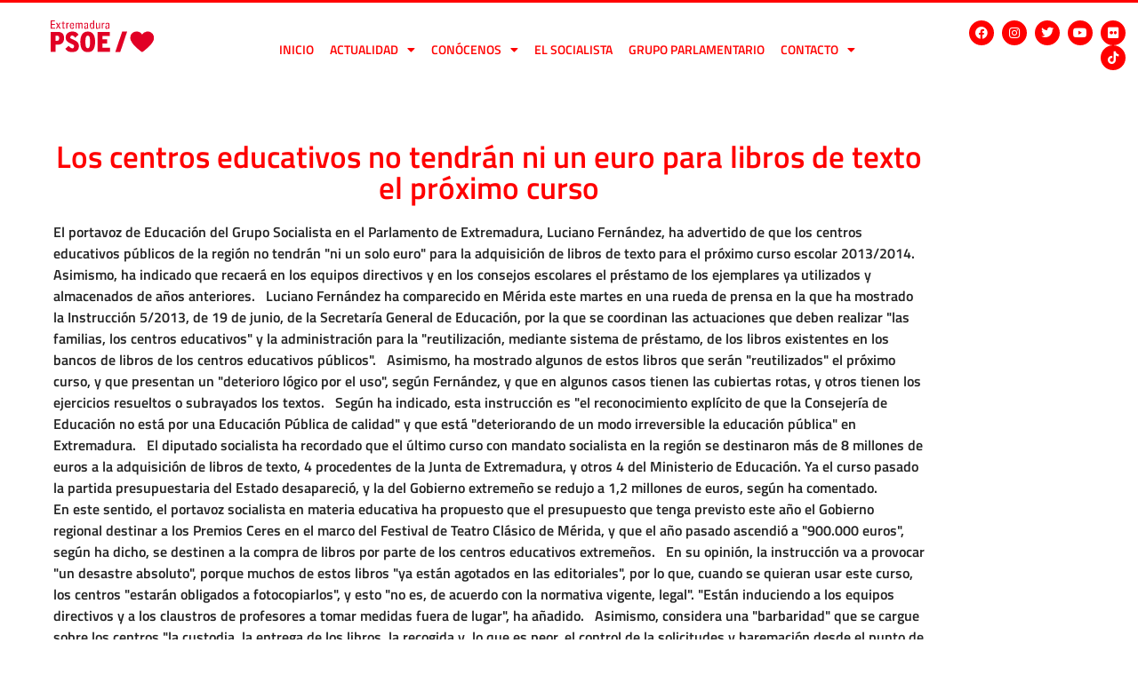

--- FILE ---
content_type: text/html; charset=UTF-8
request_url: https://www.psoeextremadura.com/los-centros-educativos-no-tendran-ni-un-euro-para-libros-de-texto-el-proximo-curso/
body_size: 19927
content:
<!doctype html>
<html lang="es">
<head>
<meta charset="UTF-8">
<meta name="viewport" content="width=device-width, initial-scale=1">
<link rel="profile" href="https://gmpg.org/xfn/11">
<meta name='robots' content='index, follow, max-image-preview:large, max-snippet:-1, max-video-preview:-1' />
<!-- This site is optimized with the Yoast SEO plugin v26.8 - https://yoast.com/product/yoast-seo-wordpress/ -->
<title>Los centros educativos no tendrán ni un euro para libros de texto el próximo curso - PSOE Extremadura</title>
<link rel="canonical" href="https://www.psoeextremadura.com/los-centros-educativos-no-tendran-ni-un-euro-para-libros-de-texto-el-proximo-curso/" />
<meta property="og:locale" content="es_ES" />
<meta property="og:type" content="article" />
<meta property="og:title" content="Los centros educativos no tendrán ni un euro para libros de texto el próximo curso - PSOE Extremadura" />
<meta property="og:description" content="El portavoz de Educación del Grupo Socialista en el Parlamento de Extremadura, Luciano Fernández, ha advertido de que los centros educativos públicos de la región no tendrán &quot;ni un solo euro&quot; para la adquisición de libros de texto para el próximo curso escolar 2013/2014.   Asimismo, ha indicado que recaerá en los equipos directivos y en los consejos escolares el préstamo de los ejemplares ya utilizados y almacenados de años anteriores.   Luciano Fernández ha comparecido en Mérida este martes en una rueda de prensa en la que ha mostrado la Instrucción 5/2013, de 19 de junio, de la Secretaría General de Educación, por la que se coordinan las actuaciones que deben realizar &quot;las familias, los centros educativos&quot; y la administración para la &quot;reutilización, mediante sistema de préstamo, de los libros existentes en los bancos de libros de los centros educativos públicos&quot;.   Asimismo, ha mostrado algunos de estos libros que serán &quot;reutilizados&quot; el próximo curso, y que presentan un &quot;deterioro lógico por el uso&quot;, según Fernández, y que en algunos casos tienen las cubiertas rotas, y otros tienen los ejercicios resueltos o subrayados los textos.   Según ha indicado, esta instrucción es &quot;el reconocimiento explícito de que la Consejería de Educación no está por una Educación Pública de calidad&quot; y que está &quot;deteriorando de un modo irreversible la educación pública&quot; en Extremadura.   El diputado socialista ha recordado que el último curso con mandato socialista en la región se destinaron más de 8 millones de euros a la adquisición de libros de texto, 4 procedentes de la Junta de Extremadura, y otros 4 del Ministerio de Educación. Ya el curso pasado la partida presupuestaria del Estado desapareció, y la del Gobierno extremeño se redujo a 1,2 millones de euros, según ha comentado.         En este sentido, el portavoz socialista en materia educativa ha propuesto que el presupuesto que tenga previsto este año el Gobierno regional destinar a los Premios Ceres en el marco del Festival de Teatro Clásico de Mérida, y que el año pasado ascendió a &quot;900.000 euros&quot;, según ha dicho, se destinen a la compra de libros por parte de los centros educativos extremeños.   En su opinión, la instrucción va a provocar &quot;un desastre absoluto&quot;, porque muchos de estos libros &quot;ya están agotados en las editoriales&quot;, por lo que, cuando se quieran usar este curso, los centros &quot;estarán obligados a fotocopiarlos&quot;, y esto &quot;no es, de acuerdo con la normativa vigente, legal&quot;. &quot;Están induciendo a los equipos directivos y a los claustros de profesores a tomar medidas fuera de lugar&quot;, ha añadido.   Asimismo, considera una &quot;barbaridad&quot; que se cargue sobre los centros &quot;la custodia, la entrega de los libros, la recogida y, lo que es peor, el control de la solicitudes y baremación desde el punto de vista económico&quot;.   Según la instrucción, tienen derecho a ser beneficiarios del préstamo de libros los alumnos matriculados en centros públicos de Primaria, Secundaria y Especial, que cumplan los requisitos de familia numerosa, o que no superen los umbrales máximo de renta establecidos y recogidos en la citada instrucción, y para cuyo cálculo se tendrá en cuenta la renta familiar de 2011." />
<meta property="og:url" content="https://www.psoeextremadura.com/los-centros-educativos-no-tendran-ni-un-euro-para-libros-de-texto-el-proximo-curso/" />
<meta property="og:site_name" content="PSOE Extremadura" />
<meta property="article:published_time" content="1970-01-01T00:00:00+00:00" />
<meta property="article:modified_time" content="2022-09-30T11:05:15+00:00" />
<meta name="author" content="admin" />
<meta name="twitter:card" content="summary_large_image" />
<meta name="twitter:label1" content="Escrito por" />
<meta name="twitter:data1" content="admin" />
<meta name="twitter:label2" content="Tiempo de lectura" />
<meta name="twitter:data2" content="3 minutos" />
<script type="application/ld+json" class="yoast-schema-graph">{"@context":"https://schema.org","@graph":[{"@type":"Article","@id":"https://www.psoeextremadura.com/los-centros-educativos-no-tendran-ni-un-euro-para-libros-de-texto-el-proximo-curso/#article","isPartOf":{"@id":"https://www.psoeextremadura.com/los-centros-educativos-no-tendran-ni-un-euro-para-libros-de-texto-el-proximo-curso/"},"author":{"name":"admin","@id":"https://www.psoeextremadura.com/#/schema/person/5ddd9d778a70de58279a97773a0f9945"},"headline":"Los centros educativos no tendrán ni un euro para libros de texto el próximo curso","datePublished":"1970-01-01T00:00:00+00:00","dateModified":"2022-09-30T11:05:15+00:00","mainEntityOfPage":{"@id":"https://www.psoeextremadura.com/los-centros-educativos-no-tendran-ni-un-euro-para-libros-de-texto-el-proximo-curso/"},"wordCount":535,"publisher":{"@id":"https://www.psoeextremadura.com/#organization"},"articleSection":["Noticias"],"inLanguage":"es"},{"@type":"WebPage","@id":"https://www.psoeextremadura.com/los-centros-educativos-no-tendran-ni-un-euro-para-libros-de-texto-el-proximo-curso/","url":"https://www.psoeextremadura.com/los-centros-educativos-no-tendran-ni-un-euro-para-libros-de-texto-el-proximo-curso/","name":"Los centros educativos no tendrán ni un euro para libros de texto el próximo curso - PSOE Extremadura","isPartOf":{"@id":"https://www.psoeextremadura.com/#website"},"datePublished":"1970-01-01T00:00:00+00:00","dateModified":"2022-09-30T11:05:15+00:00","breadcrumb":{"@id":"https://www.psoeextremadura.com/los-centros-educativos-no-tendran-ni-un-euro-para-libros-de-texto-el-proximo-curso/#breadcrumb"},"inLanguage":"es","potentialAction":[{"@type":"ReadAction","target":["https://www.psoeextremadura.com/los-centros-educativos-no-tendran-ni-un-euro-para-libros-de-texto-el-proximo-curso/"]}]},{"@type":"BreadcrumbList","@id":"https://www.psoeextremadura.com/los-centros-educativos-no-tendran-ni-un-euro-para-libros-de-texto-el-proximo-curso/#breadcrumb","itemListElement":[{"@type":"ListItem","position":1,"name":"Portada","item":"https://www.psoeextremadura.com/"},{"@type":"ListItem","position":2,"name":"Noticias","item":"https://www.psoeextremadura.com/noticias/"},{"@type":"ListItem","position":3,"name":"Los centros educativos no tendrán ni un euro para libros de texto el próximo curso"}]},{"@type":"WebSite","@id":"https://www.psoeextremadura.com/#website","url":"https://www.psoeextremadura.com/","name":"PSOE Extremadura","description":"Página web de la federación extremeña del PSOE","publisher":{"@id":"https://www.psoeextremadura.com/#organization"},"potentialAction":[{"@type":"SearchAction","target":{"@type":"EntryPoint","urlTemplate":"https://www.psoeextremadura.com/?s={search_term_string}"},"query-input":{"@type":"PropertyValueSpecification","valueRequired":true,"valueName":"search_term_string"}}],"inLanguage":"es"},{"@type":"Organization","@id":"https://www.psoeextremadura.com/#organization","name":"PSOE Extremadura","url":"https://www.psoeextremadura.com/","logo":{"@type":"ImageObject","inLanguage":"es","@id":"https://www.psoeextremadura.com/#/schema/logo/image/","url":"https://www.psoeextremadura.com/wp-content/uploads/logo-psoe-extremadura.svg","contentUrl":"https://www.psoeextremadura.com/wp-content/uploads/logo-psoe-extremadura.svg","caption":"PSOE Extremadura"},"image":{"@id":"https://www.psoeextremadura.com/#/schema/logo/image/"}},{"@type":"Person","@id":"https://www.psoeextremadura.com/#/schema/person/5ddd9d778a70de58279a97773a0f9945","name":"admin","url":"https://www.psoeextremadura.com/author/admin/"}]}</script>
<!-- / Yoast SEO plugin. -->
<link rel='dns-prefetch' href='//www.psoeextremadura.com' />
<link rel="alternate" type="application/rss+xml" title="PSOE Extremadura &raquo; Feed" href="https://www.psoeextremadura.com/feed/" />
<link rel="alternate" type="application/rss+xml" title="PSOE Extremadura &raquo; Feed de los comentarios" href="https://www.psoeextremadura.com/comments/feed/" />
<link rel="alternate" type="application/rss+xml" title="PSOE Extremadura &raquo; Comentario Los centros educativos no tendrán ni un euro para libros de texto el próximo curso del feed" href="https://www.psoeextremadura.com/los-centros-educativos-no-tendran-ni-un-euro-para-libros-de-texto-el-proximo-curso/feed/" />
<link rel="alternate" title="oEmbed (JSON)" type="application/json+oembed" href="https://www.psoeextremadura.com/wp-json/oembed/1.0/embed?url=https%3A%2F%2Fwww.psoeextremadura.com%2Flos-centros-educativos-no-tendran-ni-un-euro-para-libros-de-texto-el-proximo-curso%2F" />
<link rel="alternate" title="oEmbed (XML)" type="text/xml+oembed" href="https://www.psoeextremadura.com/wp-json/oembed/1.0/embed?url=https%3A%2F%2Fwww.psoeextremadura.com%2Flos-centros-educativos-no-tendran-ni-un-euro-para-libros-de-texto-el-proximo-curso%2F&#038;format=xml" />
<style id='wp-img-auto-sizes-contain-inline-css'>
img:is([sizes=auto i],[sizes^="auto," i]){contain-intrinsic-size:3000px 1500px}
/*# sourceURL=wp-img-auto-sizes-contain-inline-css */
</style>
<!-- <link rel='stylesheet' id='sbi_styles-css' href='https://www.psoeextremadura.com/wp-content/plugins/instagram-feed/css/sbi-styles.min.css?ver=6.10.0' media='all' /> -->
<!-- <link rel='stylesheet' id='sby_common_styles-css' href='https://www.psoeextremadura.com/wp-content/plugins/feeds-for-youtube/public/build/css/sb-youtube-common.css?ver=2.6.2' media='all' /> -->
<!-- <link rel='stylesheet' id='sby_styles-css' href='https://www.psoeextremadura.com/wp-content/plugins/feeds-for-youtube/public/build/css/sb-youtube-free.css?ver=2.6.2' media='all' /> -->
<!-- <link rel='stylesheet' id='wp-block-library-css' href='https://www.psoeextremadura.com/wp-includes/css/dist/block-library/style.min.css?ver=6.9' media='all' /> -->
<link rel="stylesheet" type="text/css" href="//www.psoeextremadura.com/wp-content/cache/wpfc-minified/2caxgown/eyl2.css" media="all"/>
<style id='pdfemb-pdf-embedder-viewer-style-inline-css'>
.wp-block-pdfemb-pdf-embedder-viewer{max-width:none}
/*# sourceURL=https://www.psoeextremadura.com/wp-content/plugins/pdf-embedder/block/build/style-index.css */
</style>
<style id='global-styles-inline-css'>
:root{--wp--preset--aspect-ratio--square: 1;--wp--preset--aspect-ratio--4-3: 4/3;--wp--preset--aspect-ratio--3-4: 3/4;--wp--preset--aspect-ratio--3-2: 3/2;--wp--preset--aspect-ratio--2-3: 2/3;--wp--preset--aspect-ratio--16-9: 16/9;--wp--preset--aspect-ratio--9-16: 9/16;--wp--preset--color--black: #000000;--wp--preset--color--cyan-bluish-gray: #abb8c3;--wp--preset--color--white: #ffffff;--wp--preset--color--pale-pink: #f78da7;--wp--preset--color--vivid-red: #cf2e2e;--wp--preset--color--luminous-vivid-orange: #ff6900;--wp--preset--color--luminous-vivid-amber: #fcb900;--wp--preset--color--light-green-cyan: #7bdcb5;--wp--preset--color--vivid-green-cyan: #00d084;--wp--preset--color--pale-cyan-blue: #8ed1fc;--wp--preset--color--vivid-cyan-blue: #0693e3;--wp--preset--color--vivid-purple: #9b51e0;--wp--preset--gradient--vivid-cyan-blue-to-vivid-purple: linear-gradient(135deg,rgb(6,147,227) 0%,rgb(155,81,224) 100%);--wp--preset--gradient--light-green-cyan-to-vivid-green-cyan: linear-gradient(135deg,rgb(122,220,180) 0%,rgb(0,208,130) 100%);--wp--preset--gradient--luminous-vivid-amber-to-luminous-vivid-orange: linear-gradient(135deg,rgb(252,185,0) 0%,rgb(255,105,0) 100%);--wp--preset--gradient--luminous-vivid-orange-to-vivid-red: linear-gradient(135deg,rgb(255,105,0) 0%,rgb(207,46,46) 100%);--wp--preset--gradient--very-light-gray-to-cyan-bluish-gray: linear-gradient(135deg,rgb(238,238,238) 0%,rgb(169,184,195) 100%);--wp--preset--gradient--cool-to-warm-spectrum: linear-gradient(135deg,rgb(74,234,220) 0%,rgb(151,120,209) 20%,rgb(207,42,186) 40%,rgb(238,44,130) 60%,rgb(251,105,98) 80%,rgb(254,248,76) 100%);--wp--preset--gradient--blush-light-purple: linear-gradient(135deg,rgb(255,206,236) 0%,rgb(152,150,240) 100%);--wp--preset--gradient--blush-bordeaux: linear-gradient(135deg,rgb(254,205,165) 0%,rgb(254,45,45) 50%,rgb(107,0,62) 100%);--wp--preset--gradient--luminous-dusk: linear-gradient(135deg,rgb(255,203,112) 0%,rgb(199,81,192) 50%,rgb(65,88,208) 100%);--wp--preset--gradient--pale-ocean: linear-gradient(135deg,rgb(255,245,203) 0%,rgb(182,227,212) 50%,rgb(51,167,181) 100%);--wp--preset--gradient--electric-grass: linear-gradient(135deg,rgb(202,248,128) 0%,rgb(113,206,126) 100%);--wp--preset--gradient--midnight: linear-gradient(135deg,rgb(2,3,129) 0%,rgb(40,116,252) 100%);--wp--preset--font-size--small: 13px;--wp--preset--font-size--medium: 20px;--wp--preset--font-size--large: 36px;--wp--preset--font-size--x-large: 42px;--wp--preset--spacing--20: 0.44rem;--wp--preset--spacing--30: 0.67rem;--wp--preset--spacing--40: 1rem;--wp--preset--spacing--50: 1.5rem;--wp--preset--spacing--60: 2.25rem;--wp--preset--spacing--70: 3.38rem;--wp--preset--spacing--80: 5.06rem;--wp--preset--shadow--natural: 6px 6px 9px rgba(0, 0, 0, 0.2);--wp--preset--shadow--deep: 12px 12px 50px rgba(0, 0, 0, 0.4);--wp--preset--shadow--sharp: 6px 6px 0px rgba(0, 0, 0, 0.2);--wp--preset--shadow--outlined: 6px 6px 0px -3px rgb(255, 255, 255), 6px 6px rgb(0, 0, 0);--wp--preset--shadow--crisp: 6px 6px 0px rgb(0, 0, 0);}:root { --wp--style--global--content-size: 800px;--wp--style--global--wide-size: 1200px; }:where(body) { margin: 0; }.wp-site-blocks > .alignleft { float: left; margin-right: 2em; }.wp-site-blocks > .alignright { float: right; margin-left: 2em; }.wp-site-blocks > .aligncenter { justify-content: center; margin-left: auto; margin-right: auto; }:where(.wp-site-blocks) > * { margin-block-start: 24px; margin-block-end: 0; }:where(.wp-site-blocks) > :first-child { margin-block-start: 0; }:where(.wp-site-blocks) > :last-child { margin-block-end: 0; }:root { --wp--style--block-gap: 24px; }:root :where(.is-layout-flow) > :first-child{margin-block-start: 0;}:root :where(.is-layout-flow) > :last-child{margin-block-end: 0;}:root :where(.is-layout-flow) > *{margin-block-start: 24px;margin-block-end: 0;}:root :where(.is-layout-constrained) > :first-child{margin-block-start: 0;}:root :where(.is-layout-constrained) > :last-child{margin-block-end: 0;}:root :where(.is-layout-constrained) > *{margin-block-start: 24px;margin-block-end: 0;}:root :where(.is-layout-flex){gap: 24px;}:root :where(.is-layout-grid){gap: 24px;}.is-layout-flow > .alignleft{float: left;margin-inline-start: 0;margin-inline-end: 2em;}.is-layout-flow > .alignright{float: right;margin-inline-start: 2em;margin-inline-end: 0;}.is-layout-flow > .aligncenter{margin-left: auto !important;margin-right: auto !important;}.is-layout-constrained > .alignleft{float: left;margin-inline-start: 0;margin-inline-end: 2em;}.is-layout-constrained > .alignright{float: right;margin-inline-start: 2em;margin-inline-end: 0;}.is-layout-constrained > .aligncenter{margin-left: auto !important;margin-right: auto !important;}.is-layout-constrained > :where(:not(.alignleft):not(.alignright):not(.alignfull)){max-width: var(--wp--style--global--content-size);margin-left: auto !important;margin-right: auto !important;}.is-layout-constrained > .alignwide{max-width: var(--wp--style--global--wide-size);}body .is-layout-flex{display: flex;}.is-layout-flex{flex-wrap: wrap;align-items: center;}.is-layout-flex > :is(*, div){margin: 0;}body .is-layout-grid{display: grid;}.is-layout-grid > :is(*, div){margin: 0;}body{padding-top: 0px;padding-right: 0px;padding-bottom: 0px;padding-left: 0px;}a:where(:not(.wp-element-button)){text-decoration: underline;}:root :where(.wp-element-button, .wp-block-button__link){background-color: #32373c;border-width: 0;color: #fff;font-family: inherit;font-size: inherit;font-style: inherit;font-weight: inherit;letter-spacing: inherit;line-height: inherit;padding-top: calc(0.667em + 2px);padding-right: calc(1.333em + 2px);padding-bottom: calc(0.667em + 2px);padding-left: calc(1.333em + 2px);text-decoration: none;text-transform: inherit;}.has-black-color{color: var(--wp--preset--color--black) !important;}.has-cyan-bluish-gray-color{color: var(--wp--preset--color--cyan-bluish-gray) !important;}.has-white-color{color: var(--wp--preset--color--white) !important;}.has-pale-pink-color{color: var(--wp--preset--color--pale-pink) !important;}.has-vivid-red-color{color: var(--wp--preset--color--vivid-red) !important;}.has-luminous-vivid-orange-color{color: var(--wp--preset--color--luminous-vivid-orange) !important;}.has-luminous-vivid-amber-color{color: var(--wp--preset--color--luminous-vivid-amber) !important;}.has-light-green-cyan-color{color: var(--wp--preset--color--light-green-cyan) !important;}.has-vivid-green-cyan-color{color: var(--wp--preset--color--vivid-green-cyan) !important;}.has-pale-cyan-blue-color{color: var(--wp--preset--color--pale-cyan-blue) !important;}.has-vivid-cyan-blue-color{color: var(--wp--preset--color--vivid-cyan-blue) !important;}.has-vivid-purple-color{color: var(--wp--preset--color--vivid-purple) !important;}.has-black-background-color{background-color: var(--wp--preset--color--black) !important;}.has-cyan-bluish-gray-background-color{background-color: var(--wp--preset--color--cyan-bluish-gray) !important;}.has-white-background-color{background-color: var(--wp--preset--color--white) !important;}.has-pale-pink-background-color{background-color: var(--wp--preset--color--pale-pink) !important;}.has-vivid-red-background-color{background-color: var(--wp--preset--color--vivid-red) !important;}.has-luminous-vivid-orange-background-color{background-color: var(--wp--preset--color--luminous-vivid-orange) !important;}.has-luminous-vivid-amber-background-color{background-color: var(--wp--preset--color--luminous-vivid-amber) !important;}.has-light-green-cyan-background-color{background-color: var(--wp--preset--color--light-green-cyan) !important;}.has-vivid-green-cyan-background-color{background-color: var(--wp--preset--color--vivid-green-cyan) !important;}.has-pale-cyan-blue-background-color{background-color: var(--wp--preset--color--pale-cyan-blue) !important;}.has-vivid-cyan-blue-background-color{background-color: var(--wp--preset--color--vivid-cyan-blue) !important;}.has-vivid-purple-background-color{background-color: var(--wp--preset--color--vivid-purple) !important;}.has-black-border-color{border-color: var(--wp--preset--color--black) !important;}.has-cyan-bluish-gray-border-color{border-color: var(--wp--preset--color--cyan-bluish-gray) !important;}.has-white-border-color{border-color: var(--wp--preset--color--white) !important;}.has-pale-pink-border-color{border-color: var(--wp--preset--color--pale-pink) !important;}.has-vivid-red-border-color{border-color: var(--wp--preset--color--vivid-red) !important;}.has-luminous-vivid-orange-border-color{border-color: var(--wp--preset--color--luminous-vivid-orange) !important;}.has-luminous-vivid-amber-border-color{border-color: var(--wp--preset--color--luminous-vivid-amber) !important;}.has-light-green-cyan-border-color{border-color: var(--wp--preset--color--light-green-cyan) !important;}.has-vivid-green-cyan-border-color{border-color: var(--wp--preset--color--vivid-green-cyan) !important;}.has-pale-cyan-blue-border-color{border-color: var(--wp--preset--color--pale-cyan-blue) !important;}.has-vivid-cyan-blue-border-color{border-color: var(--wp--preset--color--vivid-cyan-blue) !important;}.has-vivid-purple-border-color{border-color: var(--wp--preset--color--vivid-purple) !important;}.has-vivid-cyan-blue-to-vivid-purple-gradient-background{background: var(--wp--preset--gradient--vivid-cyan-blue-to-vivid-purple) !important;}.has-light-green-cyan-to-vivid-green-cyan-gradient-background{background: var(--wp--preset--gradient--light-green-cyan-to-vivid-green-cyan) !important;}.has-luminous-vivid-amber-to-luminous-vivid-orange-gradient-background{background: var(--wp--preset--gradient--luminous-vivid-amber-to-luminous-vivid-orange) !important;}.has-luminous-vivid-orange-to-vivid-red-gradient-background{background: var(--wp--preset--gradient--luminous-vivid-orange-to-vivid-red) !important;}.has-very-light-gray-to-cyan-bluish-gray-gradient-background{background: var(--wp--preset--gradient--very-light-gray-to-cyan-bluish-gray) !important;}.has-cool-to-warm-spectrum-gradient-background{background: var(--wp--preset--gradient--cool-to-warm-spectrum) !important;}.has-blush-light-purple-gradient-background{background: var(--wp--preset--gradient--blush-light-purple) !important;}.has-blush-bordeaux-gradient-background{background: var(--wp--preset--gradient--blush-bordeaux) !important;}.has-luminous-dusk-gradient-background{background: var(--wp--preset--gradient--luminous-dusk) !important;}.has-pale-ocean-gradient-background{background: var(--wp--preset--gradient--pale-ocean) !important;}.has-electric-grass-gradient-background{background: var(--wp--preset--gradient--electric-grass) !important;}.has-midnight-gradient-background{background: var(--wp--preset--gradient--midnight) !important;}.has-small-font-size{font-size: var(--wp--preset--font-size--small) !important;}.has-medium-font-size{font-size: var(--wp--preset--font-size--medium) !important;}.has-large-font-size{font-size: var(--wp--preset--font-size--large) !important;}.has-x-large-font-size{font-size: var(--wp--preset--font-size--x-large) !important;}
:root :where(.wp-block-pullquote){font-size: 1.5em;line-height: 1.6;}
/*# sourceURL=global-styles-inline-css */
</style>
<!-- <link rel='stylesheet' id='ctf_styles-css' href='https://www.psoeextremadura.com/wp-content/plugins/custom-twitter-feeds/css/ctf-styles.min.css?ver=2.3.1' media='all' /> -->
<!-- <link rel='stylesheet' id='hello-elementor-css' href='https://www.psoeextremadura.com/wp-content/themes/hello-elementor/assets/css/reset.css?ver=3.4.6' media='all' /> -->
<!-- <link rel='stylesheet' id='hello-elementor-theme-style-css' href='https://www.psoeextremadura.com/wp-content/themes/hello-elementor/assets/css/theme.css?ver=3.4.6' media='all' /> -->
<!-- <link rel='stylesheet' id='elementor-frontend-css' href='https://www.psoeextremadura.com/wp-content/plugins/elementor/assets/css/frontend.min.css?ver=3.35.0' media='all' /> -->
<!-- <link rel='stylesheet' id='widget-image-css' href='https://www.psoeextremadura.com/wp-content/plugins/elementor/assets/css/widget-image.min.css?ver=3.35.0' media='all' /> -->
<!-- <link rel='stylesheet' id='widget-nav-menu-css' href='https://www.psoeextremadura.com/wp-content/plugins/elementor-pro/assets/css/widget-nav-menu.min.css?ver=3.34.0' media='all' /> -->
<!-- <link rel='stylesheet' id='widget-social-icons-css' href='https://www.psoeextremadura.com/wp-content/plugins/elementor/assets/css/widget-social-icons.min.css?ver=3.35.0' media='all' /> -->
<!-- <link rel='stylesheet' id='e-apple-webkit-css' href='https://www.psoeextremadura.com/wp-content/plugins/elementor/assets/css/conditionals/apple-webkit.min.css?ver=3.35.0' media='all' /> -->
<!-- <link rel='stylesheet' id='widget-heading-css' href='https://www.psoeextremadura.com/wp-content/plugins/elementor/assets/css/widget-heading.min.css?ver=3.35.0' media='all' /> -->
<!-- <link rel='stylesheet' id='widget-share-buttons-css' href='https://www.psoeextremadura.com/wp-content/plugins/elementor-pro/assets/css/widget-share-buttons.min.css?ver=3.34.0' media='all' /> -->
<!-- <link rel='stylesheet' id='elementor-icons-shared-0-css' href='https://www.psoeextremadura.com/wp-content/plugins/elementor/assets/lib/font-awesome/css/fontawesome.min.css?ver=5.15.3' media='all' /> -->
<!-- <link rel='stylesheet' id='elementor-icons-fa-solid-css' href='https://www.psoeextremadura.com/wp-content/plugins/elementor/assets/lib/font-awesome/css/solid.min.css?ver=5.15.3' media='all' /> -->
<!-- <link rel='stylesheet' id='elementor-icons-fa-brands-css' href='https://www.psoeextremadura.com/wp-content/plugins/elementor/assets/lib/font-awesome/css/brands.min.css?ver=5.15.3' media='all' /> -->
<!-- <link rel='stylesheet' id='widget-divider-css' href='https://www.psoeextremadura.com/wp-content/plugins/elementor/assets/css/widget-divider.min.css?ver=3.35.0' media='all' /> -->
<!-- <link rel='stylesheet' id='widget-post-navigation-css' href='https://www.psoeextremadura.com/wp-content/plugins/elementor-pro/assets/css/widget-post-navigation.min.css?ver=3.34.0' media='all' /> -->
<!-- <link rel='stylesheet' id='widget-image-box-css' href='https://www.psoeextremadura.com/wp-content/plugins/elementor/assets/css/widget-image-box.min.css?ver=3.35.0' media='all' /> -->
<!-- <link rel='stylesheet' id='elementor-icons-css' href='https://www.psoeextremadura.com/wp-content/plugins/elementor/assets/lib/eicons/css/elementor-icons.min.css?ver=5.47.0' media='all' /> -->
<link rel="stylesheet" type="text/css" href="//www.psoeextremadura.com/wp-content/cache/wpfc-minified/2fnjb5ol/eyl2.css" media="all"/>
<link rel='stylesheet' id='elementor-post-851-css' href='https://www.psoeextremadura.com/wp-content/uploads/elementor/css/post-851.css?ver=1770106722' media='all' />
<!-- <link rel='stylesheet' id='sby-common-styles-css' href='https://www.psoeextremadura.com/wp-content/plugins/feeds-for-youtube/css/https://www.psoeextremadura.com/wp-content/plugins/feeds-for-youtube/public/build/css/sb-youtube-common.css?ver=2.6.2' media='all' /> -->
<!-- <link rel='stylesheet' id='sby-styles-css' href='https://www.psoeextremadura.com/wp-content/plugins/feeds-for-youtube/css/https://www.psoeextremadura.com/wp-content/plugins/feeds-for-youtube/public/build/css/sb-youtube-free.css?ver=2.6.2' media='all' /> -->
<!-- <link rel='stylesheet' id='sbistyles-css' href='https://www.psoeextremadura.com/wp-content/plugins/instagram-feed/css/sbi-styles.min.css?ver=6.10.0' media='all' /> -->
<link rel="stylesheet" type="text/css" href="//www.psoeextremadura.com/wp-content/cache/wpfc-minified/mn6hw97a/eyl2.css" media="all"/>
<link rel='stylesheet' id='elementor-post-855-css' href='https://www.psoeextremadura.com/wp-content/uploads/elementor/css/post-855.css?ver=1770106722' media='all' />
<link rel='stylesheet' id='elementor-post-897-css' href='https://www.psoeextremadura.com/wp-content/uploads/elementor/css/post-897.css?ver=1770106722' media='all' />
<link rel='stylesheet' id='elementor-post-1237-css' href='https://www.psoeextremadura.com/wp-content/uploads/elementor/css/post-1237.css?ver=1770106722' media='all' />
<!-- <link rel='stylesheet' id='eael-general-css' href='https://www.psoeextremadura.com/wp-content/plugins/essential-addons-for-elementor-lite/assets/front-end/css/view/general.min.css?ver=6.5.9' media='all' /> -->
<!-- <link rel='stylesheet' id='ecs-styles-css' href='https://www.psoeextremadura.com/wp-content/plugins/ele-custom-skin/assets/css/ecs-style.css?ver=3.1.9' media='all' /> -->
<link rel="stylesheet" type="text/css" href="//www.psoeextremadura.com/wp-content/cache/wpfc-minified/q8kvd0c9/eyf0.css" media="all"/>
<link rel='stylesheet' id='elementor-post-1433-css' href='https://www.psoeextremadura.com/wp-content/uploads/elementor/css/post-1433.css?ver=1664368459' media='all' />
<link rel='stylesheet' id='elementor-post-12805-css' href='https://www.psoeextremadura.com/wp-content/uploads/elementor/css/post-12805.css?ver=1766755484' media='all' />
<!-- <link rel='stylesheet' id='elementor-gf-local-titilliumweb-css' href='https://www.psoeextremadura.com/wp-content/uploads/elementor/google-fonts/css/titilliumweb.css?ver=1742226562' media='all' /> -->
<link rel="stylesheet" type="text/css" href="//www.psoeextremadura.com/wp-content/cache/wpfc-minified/l0drwfov/eyf0.css" media="all"/>
<script id="jquery-core-js-extra">
var ctf = {"ajax_url":"https://www.psoeextremadura.com/wp-admin/admin-ajax.php"};
//# sourceURL=jquery-core-js-extra
</script>
<script src='//www.psoeextremadura.com/wp-content/cache/wpfc-minified/2de1p3c6/eyf0.js' type="text/javascript"></script>
<!-- <script src="https://www.psoeextremadura.com/wp-includes/js/jquery/jquery.min.js?ver=3.7.1" id="jquery-core-js"></script> -->
<!-- <script src="https://www.psoeextremadura.com/wp-includes/js/jquery/jquery-migrate.min.js?ver=3.4.1" id="jquery-migrate-js"></script> -->
<script id="ecs_ajax_load-js-extra">
var ecs_ajax_params = {"ajaxurl":"https://www.psoeextremadura.com/wp-admin/admin-ajax.php","posts":"{\"page\":0,\"name\":\"los-centros-educativos-no-tendran-ni-un-euro-para-libros-de-texto-el-proximo-curso\",\"error\":\"\",\"m\":\"\",\"p\":0,\"post_parent\":\"\",\"subpost\":\"\",\"subpost_id\":\"\",\"attachment\":\"\",\"attachment_id\":0,\"pagename\":\"\",\"page_id\":0,\"second\":\"\",\"minute\":\"\",\"hour\":\"\",\"day\":0,\"monthnum\":0,\"year\":0,\"w\":0,\"category_name\":\"\",\"tag\":\"\",\"cat\":\"\",\"tag_id\":\"\",\"author\":\"\",\"author_name\":\"\",\"feed\":\"\",\"tb\":\"\",\"paged\":0,\"meta_key\":\"\",\"meta_value\":\"\",\"preview\":\"\",\"s\":\"\",\"sentence\":\"\",\"title\":\"\",\"fields\":\"all\",\"menu_order\":\"\",\"embed\":\"\",\"category__in\":[],\"category__not_in\":[],\"category__and\":[],\"post__in\":[],\"post__not_in\":[],\"post_name__in\":[],\"tag__in\":[],\"tag__not_in\":[],\"tag__and\":[],\"tag_slug__in\":[],\"tag_slug__and\":[],\"post_parent__in\":[],\"post_parent__not_in\":[],\"author__in\":[],\"author__not_in\":[],\"search_columns\":[],\"ignore_sticky_posts\":false,\"suppress_filters\":false,\"cache_results\":true,\"update_post_term_cache\":true,\"update_menu_item_cache\":false,\"lazy_load_term_meta\":true,\"update_post_meta_cache\":true,\"post_type\":\"\",\"posts_per_page\":10,\"nopaging\":false,\"comments_per_page\":\"50\",\"no_found_rows\":false,\"order\":\"DESC\"}"};
//# sourceURL=ecs_ajax_load-js-extra
</script>
<script src='//www.psoeextremadura.com/wp-content/cache/wpfc-minified/kcptyaz7/eyf0.js' type="text/javascript"></script>
<!-- <script src="https://www.psoeextremadura.com/wp-content/plugins/ele-custom-skin/assets/js/ecs_ajax_pagination.js?ver=3.1.9" id="ecs_ajax_load-js"></script> -->
<!-- <script src="https://www.psoeextremadura.com/wp-content/plugins/ele-custom-skin/assets/js/ecs.js?ver=3.1.9" id="ecs-script-js"></script> -->
<link rel="https://api.w.org/" href="https://www.psoeextremadura.com/wp-json/" /><link rel="alternate" title="JSON" type="application/json" href="https://www.psoeextremadura.com/wp-json/wp/v2/posts/2261" /><link rel="EditURI" type="application/rsd+xml" title="RSD" href="https://www.psoeextremadura.com/xmlrpc.php?rsd" />
<link rel='shortlink' href='https://www.psoeextremadura.com/?p=2261' />
<meta name="generator" content="Elementor 3.35.0; features: additional_custom_breakpoints; settings: css_print_method-external, google_font-enabled, font_display-auto">
<style>
.e-con.e-parent:nth-of-type(n+4):not(.e-lazyloaded):not(.e-no-lazyload),
.e-con.e-parent:nth-of-type(n+4):not(.e-lazyloaded):not(.e-no-lazyload) * {
background-image: none !important;
}
@media screen and (max-height: 1024px) {
.e-con.e-parent:nth-of-type(n+3):not(.e-lazyloaded):not(.e-no-lazyload),
.e-con.e-parent:nth-of-type(n+3):not(.e-lazyloaded):not(.e-no-lazyload) * {
background-image: none !important;
}
}
@media screen and (max-height: 640px) {
.e-con.e-parent:nth-of-type(n+2):not(.e-lazyloaded):not(.e-no-lazyload),
.e-con.e-parent:nth-of-type(n+2):not(.e-lazyloaded):not(.e-no-lazyload) * {
background-image: none !important;
}
}
</style>
<link rel="icon" href="https://www.psoeextremadura.com/wp-content/uploads/cropped-favicon-32x32.png" sizes="32x32" />
<link rel="icon" href="https://www.psoeextremadura.com/wp-content/uploads/cropped-favicon-192x192.png" sizes="192x192" />
<link rel="apple-touch-icon" href="https://www.psoeextremadura.com/wp-content/uploads/cropped-favicon-180x180.png" />
<meta name="msapplication-TileImage" content="https://www.psoeextremadura.com/wp-content/uploads/cropped-favicon-270x270.png" />
</head>
<body class="wp-singular post-template-default single single-post postid-2261 single-format-standard wp-custom-logo wp-embed-responsive wp-theme-hello-elementor hello-elementor-default elementor-default elementor-kit-851 elementor-page-1237">
<a class="skip-link screen-reader-text" href="#content">Ir al contenido</a>
<header data-elementor-type="header" data-elementor-id="855" class="elementor elementor-855 elementor-location-header" data-elementor-post-type="elementor_library">
<section class="elementor-section elementor-top-section elementor-element elementor-element-2e2bf0d elementor-section-boxed elementor-section-height-default elementor-section-height-default" data-id="2e2bf0d" data-element_type="section" data-e-type="section">
<div class="elementor-container elementor-column-gap-default">
<div class="elementor-column elementor-col-33 elementor-top-column elementor-element elementor-element-0fca850" data-id="0fca850" data-element_type="column" data-e-type="column">
<div class="elementor-widget-wrap elementor-element-populated">
<div class="elementor-element elementor-element-a2a7e6b elementor-widget elementor-widget-theme-site-logo elementor-widget-image" data-id="a2a7e6b" data-element_type="widget" data-e-type="widget" data-widget_type="theme-site-logo.default">
<a href="https://www.psoeextremadura.com">
<img src="https://www.psoeextremadura.com/wp-content/uploads/logo-psoe-extremadura.svg" class="attachment-full size-full wp-image-862" alt="" />				</a>
</div>
</div>
</div>
<div class="elementor-column elementor-col-33 elementor-top-column elementor-element elementor-element-bc98c73" data-id="bc98c73" data-element_type="column" data-e-type="column">
<div class="elementor-widget-wrap elementor-element-populated">
<div class="elementor-element elementor-element-233c747 elementor-nav-menu__align-center elementor-nav-menu--stretch elementor-nav-menu--dropdown-tablet elementor-nav-menu__text-align-aside elementor-nav-menu--toggle elementor-nav-menu--burger elementor-widget elementor-widget-nav-menu" data-id="233c747" data-element_type="widget" data-e-type="widget" data-settings="{&quot;full_width&quot;:&quot;stretch&quot;,&quot;layout&quot;:&quot;horizontal&quot;,&quot;submenu_icon&quot;:{&quot;value&quot;:&quot;&lt;i class=\&quot;fas fa-caret-down\&quot; aria-hidden=\&quot;true\&quot;&gt;&lt;\/i&gt;&quot;,&quot;library&quot;:&quot;fa-solid&quot;},&quot;toggle&quot;:&quot;burger&quot;}" data-widget_type="nav-menu.default">
<nav aria-label="Menú" class="elementor-nav-menu--main elementor-nav-menu__container elementor-nav-menu--layout-horizontal e--pointer-none">
<ul id="menu-1-233c747" class="elementor-nav-menu"><li class="menu-item menu-item-type-custom menu-item-object-custom menu-item-871"><a href="/" class="elementor-item">Inicio</a></li>
<li class="simula menu-item menu-item-type-custom menu-item-object-custom menu-item-has-children menu-item-872"><a class="elementor-item">Actualidad</a>
<ul class="sub-menu elementor-nav-menu--dropdown">
<li class="menu-item menu-item-type-custom menu-item-object-custom menu-item-874"><a href="/noticias/" class="elementor-sub-item">Noticias</a></li>
<li class="menu-item menu-item-type-custom menu-item-object-custom menu-item-875"><a href="https://www.flickr.com/photos/psoeextremadura/" class="elementor-sub-item">Galería de Imágenes</a></li>
<li class="menu-item menu-item-type-custom menu-item-object-custom menu-item-876"><a href="/videos/" class="elementor-sub-item">Videos</a></li>
</ul>
</li>
<li class="simula menu-item menu-item-type-custom menu-item-object-custom menu-item-has-children menu-item-877"><a class="elementor-item">Conócenos</a>
<ul class="sub-menu elementor-nav-menu--dropdown">
<li class="menu-item menu-item-type-custom menu-item-object-custom menu-item-878"><a href="https://www.psoeextremadura.com/ejecutiva/" class="elementor-sub-item">Ejecutiva</a></li>
<li class="menu-item menu-item-type-custom menu-item-object-custom menu-item-879"><a href="/historia/" class="elementor-sub-item">Historia</a></li>
<li class="menu-item menu-item-type-custom menu-item-object-custom menu-item-880"><a href="/ideas-valores/" class="elementor-sub-item">Ideas y valores</a></li>
<li class="menu-item menu-item-type-custom menu-item-object-custom menu-item-881"><a href="https://www.psoe.es/sedes/" class="elementor-sub-item">Sedes</a></li>
</ul>
</li>
<li class="menu-item menu-item-type-post_type menu-item-object-page menu-item-10500"><a href="https://www.psoeextremadura.com/el-socialista/" class="elementor-item">El socialista</a></li>
<li class="menu-item menu-item-type-custom menu-item-object-custom menu-item-883"><a href="https://gruposocialistaex.es/" class="elementor-item">Grupo Parlamentario</a></li>
<li class="simula menu-item menu-item-type-custom menu-item-object-custom menu-item-has-children menu-item-884"><a class="elementor-item">Contacto</a>
<ul class="sub-menu elementor-nav-menu--dropdown">
<li class="menu-item menu-item-type-custom menu-item-object-custom menu-item-894"><a href="https://afiliate.psoe.es/Affiliation/AffiliationHome" class="elementor-sub-item">¡Afíliate!</a></li>
<li class="menu-item menu-item-type-custom menu-item-object-custom menu-item-895"><a href="/contacto/" class="elementor-sub-item">Formulario de contacto</a></li>
</ul>
</li>
</ul>			</nav>
<div class="elementor-menu-toggle" role="button" tabindex="0" aria-label="Alternar menú" aria-expanded="false">
<i aria-hidden="true" role="presentation" class="elementor-menu-toggle__icon--open eicon-menu-bar"></i><i aria-hidden="true" role="presentation" class="elementor-menu-toggle__icon--close eicon-close"></i>		</div>
<nav class="elementor-nav-menu--dropdown elementor-nav-menu__container" aria-hidden="true">
<ul id="menu-2-233c747" class="elementor-nav-menu"><li class="menu-item menu-item-type-custom menu-item-object-custom menu-item-871"><a href="/" class="elementor-item" tabindex="-1">Inicio</a></li>
<li class="simula menu-item menu-item-type-custom menu-item-object-custom menu-item-has-children menu-item-872"><a class="elementor-item" tabindex="-1">Actualidad</a>
<ul class="sub-menu elementor-nav-menu--dropdown">
<li class="menu-item menu-item-type-custom menu-item-object-custom menu-item-874"><a href="/noticias/" class="elementor-sub-item" tabindex="-1">Noticias</a></li>
<li class="menu-item menu-item-type-custom menu-item-object-custom menu-item-875"><a href="https://www.flickr.com/photos/psoeextremadura/" class="elementor-sub-item" tabindex="-1">Galería de Imágenes</a></li>
<li class="menu-item menu-item-type-custom menu-item-object-custom menu-item-876"><a href="/videos/" class="elementor-sub-item" tabindex="-1">Videos</a></li>
</ul>
</li>
<li class="simula menu-item menu-item-type-custom menu-item-object-custom menu-item-has-children menu-item-877"><a class="elementor-item" tabindex="-1">Conócenos</a>
<ul class="sub-menu elementor-nav-menu--dropdown">
<li class="menu-item menu-item-type-custom menu-item-object-custom menu-item-878"><a href="https://www.psoeextremadura.com/ejecutiva/" class="elementor-sub-item" tabindex="-1">Ejecutiva</a></li>
<li class="menu-item menu-item-type-custom menu-item-object-custom menu-item-879"><a href="/historia/" class="elementor-sub-item" tabindex="-1">Historia</a></li>
<li class="menu-item menu-item-type-custom menu-item-object-custom menu-item-880"><a href="/ideas-valores/" class="elementor-sub-item" tabindex="-1">Ideas y valores</a></li>
<li class="menu-item menu-item-type-custom menu-item-object-custom menu-item-881"><a href="https://www.psoe.es/sedes/" class="elementor-sub-item" tabindex="-1">Sedes</a></li>
</ul>
</li>
<li class="menu-item menu-item-type-post_type menu-item-object-page menu-item-10500"><a href="https://www.psoeextremadura.com/el-socialista/" class="elementor-item" tabindex="-1">El socialista</a></li>
<li class="menu-item menu-item-type-custom menu-item-object-custom menu-item-883"><a href="https://gruposocialistaex.es/" class="elementor-item" tabindex="-1">Grupo Parlamentario</a></li>
<li class="simula menu-item menu-item-type-custom menu-item-object-custom menu-item-has-children menu-item-884"><a class="elementor-item" tabindex="-1">Contacto</a>
<ul class="sub-menu elementor-nav-menu--dropdown">
<li class="menu-item menu-item-type-custom menu-item-object-custom menu-item-894"><a href="https://afiliate.psoe.es/Affiliation/AffiliationHome" class="elementor-sub-item" tabindex="-1">¡Afíliate!</a></li>
<li class="menu-item menu-item-type-custom menu-item-object-custom menu-item-895"><a href="/contacto/" class="elementor-sub-item" tabindex="-1">Formulario de contacto</a></li>
</ul>
</li>
</ul>			</nav>
</div>
</div>
</div>
<div class="elementor-column elementor-col-33 elementor-top-column elementor-element elementor-element-0604956" data-id="0604956" data-element_type="column" data-e-type="column">
<div class="elementor-widget-wrap elementor-element-populated">
<div class="elementor-element elementor-element-c44333f elementor-shape-circle e-grid-align-right e-grid-align-mobile-center elementor-grid-0 elementor-widget elementor-widget-social-icons" data-id="c44333f" data-element_type="widget" data-e-type="widget" data-widget_type="social-icons.default">
<div class="elementor-social-icons-wrapper elementor-grid" role="list">
<span class="elementor-grid-item" role="listitem">
<a class="elementor-icon elementor-social-icon elementor-social-icon-facebook elementor-repeater-item-df0d0a0" href="https://www.facebook.com/psoe.extremadura" target="_blank">
<span class="elementor-screen-only">Facebook</span>
<i aria-hidden="true" class="fab fa-facebook"></i>					</a>
</span>
<span class="elementor-grid-item" role="listitem">
<a class="elementor-icon elementor-social-icon elementor-social-icon-instagram elementor-repeater-item-b714a0e" href="https://www.instagram.com/psoeextremadura/?hl=es" target="_blank">
<span class="elementor-screen-only">Instagram</span>
<i aria-hidden="true" class="fab fa-instagram"></i>					</a>
</span>
<span class="elementor-grid-item" role="listitem">
<a class="elementor-icon elementor-social-icon elementor-social-icon-twitter elementor-repeater-item-3c04f44" href="https://twitter.com/psoeex" target="_blank">
<span class="elementor-screen-only">Twitter</span>
<i aria-hidden="true" class="fab fa-twitter"></i>					</a>
</span>
<span class="elementor-grid-item" role="listitem">
<a class="elementor-icon elementor-social-icon elementor-social-icon-youtube elementor-repeater-item-aa32b09" href="https://www.youtube.com/user/psoeextremadura" target="_blank">
<span class="elementor-screen-only">Youtube</span>
<i aria-hidden="true" class="fab fa-youtube"></i>					</a>
</span>
<span class="elementor-grid-item" role="listitem">
<a class="elementor-icon elementor-social-icon elementor-social-icon-flickr elementor-repeater-item-5246d5c" href="https://www.flickr.com/photos/psoeextremadura" target="_blank">
<span class="elementor-screen-only">Flickr</span>
<i aria-hidden="true" class="fab fa-flickr"></i>					</a>
</span>
<span class="elementor-grid-item" role="listitem">
<a class="elementor-icon elementor-social-icon elementor-social-icon-tiktok elementor-repeater-item-7c7c3ae" href="https://www.tiktok.com/@psoeextremadura" target="_blank">
<span class="elementor-screen-only">Tiktok</span>
<i aria-hidden="true" class="fab fa-tiktok"></i>					</a>
</span>
</div>
</div>
</div>
</div>
</div>
</section>
</header>
<div data-elementor-type="single-post" data-elementor-id="1237" class="elementor elementor-1237 elementor-location-single post-2261 post type-post status-publish format-standard hentry category-noticias" data-elementor-post-type="elementor_library">
<section class="elementor-section elementor-top-section elementor-element elementor-element-724375f elementor-section-boxed elementor-section-height-default elementor-section-height-default" data-id="724375f" data-element_type="section" data-e-type="section">
<div class="elementor-container elementor-column-gap-default">
<div class="elementor-column elementor-col-100 elementor-top-column elementor-element elementor-element-8b714c2" data-id="8b714c2" data-element_type="column" data-e-type="column">
<div class="elementor-widget-wrap elementor-element-populated">
<div class="elementor-element elementor-element-b06fc94 elementor-widget elementor-widget-heading" data-id="b06fc94" data-element_type="widget" data-e-type="widget" data-widget_type="heading.default">
<h1 class="elementor-heading-title elementor-size-default">Los centros educativos no tendrán ni un euro para libros de texto el próximo curso</h1>				</div>
<div class="elementor-element elementor-element-7c0fe6a elementor-widget elementor-widget-theme-post-excerpt" data-id="7c0fe6a" data-element_type="widget" data-e-type="widget" data-widget_type="theme-post-excerpt.default">
El portavoz de Educación del Grupo Socialista en el Parlamento de Extremadura, Luciano Fernández, ha advertido de que los centros educativos públicos de la región no tendrán "ni un solo euro" para la adquisición de libros de texto para el próximo curso escolar 2013/2014.   Asimismo, ha indicado que recaerá en los equipos directivos y en los consejos escolares el préstamo de los ejemplares ya utilizados y almacenados de años anteriores.   Luciano Fernández ha comparecido en Mérida este martes en una rueda de prensa en la que ha mostrado la Instrucción 5/2013, de 19 de junio, de la Secretaría General de Educación, por la que se coordinan las actuaciones que deben realizar "las familias, los centros educativos" y la administración para la "reutilización, mediante sistema de préstamo, de los libros existentes en los bancos de libros de los centros educativos públicos".   Asimismo, ha mostrado algunos de estos libros que serán "reutilizados" el próximo curso, y que presentan un "deterioro lógico por el uso", según Fernández, y que en algunos casos tienen las cubiertas rotas, y otros tienen los ejercicios resueltos o subrayados los textos.   Según ha indicado, esta instrucción es "el reconocimiento explícito de que la Consejería de Educación no está por una Educación Pública de calidad" y que está "deteriorando de un modo irreversible la educación pública" en Extremadura.   El diputado socialista ha recordado que el último curso con mandato socialista en la región se destinaron más de 8 millones de euros a la adquisición de libros de texto, 4 procedentes de la Junta de Extremadura, y otros 4 del Ministerio de Educación. Ya el curso pasado la partida presupuestaria del Estado desapareció, y la del Gobierno extremeño se redujo a 1,2 millones de euros, según ha comentado.         En este sentido, el portavoz socialista en materia educativa ha propuesto que el presupuesto que tenga previsto este año el Gobierno regional destinar a los Premios Ceres en el marco del Festival de Teatro Clásico de Mérida, y que el año pasado ascendió a "900.000 euros", según ha dicho, se destinen a la compra de libros por parte de los centros educativos extremeños.   En su opinión, la instrucción va a provocar "un desastre absoluto", porque muchos de estos libros "ya están agotados en las editoriales", por lo que, cuando se quieran usar este curso, los centros "estarán obligados a fotocopiarlos", y esto "no es, de acuerdo con la normativa vigente, legal". "Están induciendo a los equipos directivos y a los claustros de profesores a tomar medidas fuera de lugar", ha añadido.   Asimismo, considera una "barbaridad" que se cargue sobre los centros "la custodia, la entrega de los libros, la recogida y, lo que es peor, el control de la solicitudes y baremación desde el punto de vista económico".   Según la instrucción, tienen derecho a ser beneficiarios del préstamo de libros los alumnos matriculados en centros públicos de Primaria, Secundaria y Especial, que cumplan los requisitos de familia numerosa, o que no superen los umbrales máximo de renta establecidos y recogidos en la citada instrucción, y para cuyo cálculo se tendrá en cuenta la renta familiar de 2011.				</div>
<div class="elementor-element elementor-element-6bd4512 elementor-widget elementor-widget-theme-post-content" data-id="6bd4512" data-element_type="widget" data-e-type="widget" data-widget_type="theme-post-content.default">
<div class="itemFullText">
<p style="text-align: justify;"><span style="font-size: 10pt; font-family: arial,helvetica,sans-serif;">   Asimismo, ha indicado que recaerá en los equipos directivos y en los consejos escolares el préstamo de los ejemplares ya utilizados y almacenados de años anteriores.</span></p>
<p style="text-align: justify;"><span style="font-size: 10pt; font-family: arial,helvetica,sans-serif;">   Luciano Fernández ha comparecido en Mérida este martes en una rueda de prensa en la que ha mostrado la Instrucción 5/2013, de 19 de junio, de la Secretaría General de Educación, por la que se coordinan las actuaciones que deben realizar «las familias, los centros educativos» y la administración para la «reutilización, mediante sistema de préstamo, de los libros existentes en los bancos de libros de los centros educativos públicos».</span></p>
<p style="text-align: justify;"><span style="font-size: 10pt; font-family: arial,helvetica,sans-serif;">   Asimismo, ha mostrado algunos de estos libros que serán «reutilizados» el próximo curso, y que presentan un «deterioro lógico por el uso», según Fernández, y que en algunos casos tienen las cubiertas rotas, y otros tienen los ejercicios resueltos o subrayados los textos.</span></p>
<p style="text-align: justify;"><span style="font-size: 10pt; font-family: arial,helvetica,sans-serif;">   Según ha indicado, esta instrucción es «el reconocimiento explícito de que la Consejería de Educación no está por una Educación Pública de calidad» y que está «deteriorando de un modo irreversible la educación pública» en Extremadura.</span></p>
<p style="text-align: justify;"><span style="font-size: 10pt; font-family: arial,helvetica,sans-serif;">   El diputado socialista ha recordado que el último curso con mandato socialista en la región se destinaron más de 8 millones de euros a la adquisición de libros de texto, 4 procedentes de la Junta de Extremadura, y otros 4 del Ministerio de Educación. Ya el curso pasado la partida presupuestaria del Estado desapareció, y la del Gobierno extremeño se redujo a 1,2 millones de euros, según ha comentado.      </span></p>
<p style="text-align: justify;"><span style="font-size: 10pt; font-family: arial,helvetica,sans-serif;">   En este sentido, el portavoz socialista en materia educativa ha propuesto que el presupuesto que tenga previsto este año el Gobierno regional destinar a los Premios Ceres en el marco del Festival de Teatro Clásico de Mérida, y que el año pasado ascendió a «900.000 euros», según ha dicho, se destinen a la compra de libros por parte de los centros educativos extremeños.</span></p>
<h2 class="ladillo" style="text-align: justify;"><span style="font-size: 10pt; font-family: arial,helvetica,sans-serif;">LIBROS YA AGOTADOS</span></h2>
<p style="text-align: justify;"><span style="font-size: 10pt; font-family: arial,helvetica,sans-serif;">   En su opinión, la instrucción va a provocar «un desastre absoluto», porque muchos de estos libros «ya están agotados en las editoriales», por lo que, cuando se quieran usar este curso, los centros «estarán obligados a fotocopiarlos», y esto «no es, de acuerdo con la normativa vigente, legal». «Están induciendo a los equipos directivos y a los claustros de profesores a tomar medidas fuera de lugar», ha añadido.</span></p>
<p style="text-align: justify;"><span style="font-size: 10pt; font-family: arial,helvetica,sans-serif;">   Asimismo, considera una «barbaridad» que se cargue sobre los centros «la custodia, la entrega de los libros, la recogida y, lo que es peor, el control de la solicitudes y baremación desde el punto de vista económico».</span></p>
<p style="text-align: justify;"><span style="font-size: 10pt; font-family: arial,helvetica,sans-serif;">   Según la instrucción, tienen derecho a ser beneficiarios del préstamo de libros los alumnos matriculados en centros públicos de Primaria, Secundaria y Especial, que cumplan los requisitos de familia numerosa, o que no superen los umbrales máximo de renta establecidos y recogidos en la citada instrucción, y para cuyo cálculo se tendrá en cuenta la renta familiar de 2011.</span></p>
</p></div>
<div class="clr"></div>
</div>
<div class="elementor-element elementor-element-63a3d2c elementor-widget elementor-widget-heading" data-id="63a3d2c" data-element_type="widget" data-e-type="widget" data-widget_type="heading.default">
<span class="elementor-heading-title elementor-size-default">¡Comparte en redes sociales!</span>				</div>
<div class="elementor-element elementor-element-aea8045 elementor-share-buttons--color-custom elementor-share-buttons--view-icon-text elementor-share-buttons--skin-gradient elementor-share-buttons--shape-square elementor-grid-0 elementor-widget elementor-widget-share-buttons" data-id="aea8045" data-element_type="widget" data-e-type="widget" data-widget_type="share-buttons.default">
<div class="elementor-grid" role="list">
<div class="elementor-grid-item" role="listitem">
<div class="elementor-share-btn elementor-share-btn_facebook" role="button" tabindex="0" aria-label="Compartir en facebook">
<span class="elementor-share-btn__icon">
<i class="fab fa-facebook" aria-hidden="true"></i>							</span>
<div class="elementor-share-btn__text">
<span class="elementor-share-btn__title">
Facebook									</span>
</div>
</div>
</div>
<div class="elementor-grid-item" role="listitem">
<div class="elementor-share-btn elementor-share-btn_twitter" role="button" tabindex="0" aria-label="Compartir en twitter">
<span class="elementor-share-btn__icon">
<i class="fab fa-twitter" aria-hidden="true"></i>							</span>
<div class="elementor-share-btn__text">
<span class="elementor-share-btn__title">
Twitter									</span>
</div>
</div>
</div>
<div class="elementor-grid-item" role="listitem">
<div class="elementor-share-btn elementor-share-btn_linkedin" role="button" tabindex="0" aria-label="Compartir en linkedin">
<span class="elementor-share-btn__icon">
<i class="fab fa-linkedin" aria-hidden="true"></i>							</span>
<div class="elementor-share-btn__text">
<span class="elementor-share-btn__title">
LinkedIn									</span>
</div>
</div>
</div>
<div class="elementor-grid-item" role="listitem">
<div class="elementor-share-btn elementor-share-btn_whatsapp" role="button" tabindex="0" aria-label="Compartir en whatsapp">
<span class="elementor-share-btn__icon">
<i class="fab fa-whatsapp" aria-hidden="true"></i>							</span>
<div class="elementor-share-btn__text">
<span class="elementor-share-btn__title">
WhatsApp									</span>
</div>
</div>
</div>
<div class="elementor-grid-item" role="listitem">
<div class="elementor-share-btn elementor-share-btn_email" role="button" tabindex="0" aria-label="Compartir en email">
<span class="elementor-share-btn__icon">
<i class="fas fa-envelope" aria-hidden="true"></i>							</span>
<div class="elementor-share-btn__text">
<span class="elementor-share-btn__title">
Email									</span>
</div>
</div>
</div>
</div>
</div>
<div class="elementor-element elementor-element-a14fd05 elementor-widget-divider--view-line elementor-widget elementor-widget-divider" data-id="a14fd05" data-element_type="widget" data-e-type="widget" data-widget_type="divider.default">
<div class="elementor-divider">
<span class="elementor-divider-separator">
</span>
</div>
</div>
<div class="elementor-element elementor-element-cd0ca45 elementor-post-navigation-borders-yes elementor-widget elementor-widget-post-navigation" data-id="cd0ca45" data-element_type="widget" data-e-type="widget" data-widget_type="post-navigation.default">
<div class="elementor-post-navigation" role="navigation" aria-label="Navegación de la entrada">
<div class="elementor-post-navigation__prev elementor-post-navigation__link">
<a href="https://www.psoeextremadura.com/los-ayuntamientos-del-psoe-solicitan-una-ejecutiva-extraordinaria-en-la-fempex-para-abordar-la-reforma-local/" rel="prev"><span class="post-navigation__arrow-wrapper post-navigation__arrow-prev"><i aria-hidden="true" class="fas fa-chevron-left"></i><span class="elementor-screen-only">Ant</span></span><span class="elementor-post-navigation__link__prev"><span class="post-navigation__prev--label">Anterior</span><span class="post-navigation__prev--title">Los ayuntamientos del PSOE solicitan una ejecutiva extraordinaria en la Fempex para abordar la reforma local</span></span></a>			</div>
<div class="elementor-post-navigation__separator-wrapper">
<div class="elementor-post-navigation__separator"></div>
</div>
<div class="elementor-post-navigation__next elementor-post-navigation__link">
<a href="https://www.psoeextremadura.com/los-ciudadanos-han-evidenciado-que-quieren-otra-politica-distinta/" rel="next"><span class="elementor-post-navigation__link__next"><span class="post-navigation__next--label">Siguiente</span><span class="post-navigation__next--title">Los ciudadanos han evidenciado que quieren otra política distinta</span></span><span class="post-navigation__arrow-wrapper post-navigation__arrow-next"><i aria-hidden="true" class="fas fa-chevron-right"></i><span class="elementor-screen-only">Siguiente</span></span></a>			</div>
</div>
</div>
</div>
</div>
</div>
</section>
<section class="elementor-section elementor-top-section elementor-element elementor-element-88b7bf9 elementor-section-boxed elementor-section-height-default elementor-section-height-default" data-id="88b7bf9" data-element_type="section" data-e-type="section" data-settings="{&quot;background_background&quot;:&quot;classic&quot;}">
<div class="elementor-container elementor-column-gap-default">
<div class="elementor-column elementor-col-100 elementor-top-column elementor-element elementor-element-b8df97e" data-id="b8df97e" data-element_type="column" data-e-type="column">
<div class="elementor-widget-wrap elementor-element-populated">
<section class="elementor-section elementor-inner-section elementor-element elementor-element-537c4ec elementor-section-boxed elementor-section-height-default elementor-section-height-default" data-id="537c4ec" data-element_type="section" data-e-type="section">
<div class="elementor-container elementor-column-gap-default">
<div class="elementor-column elementor-col-100 elementor-inner-column elementor-element elementor-element-8c27bac" data-id="8c27bac" data-element_type="column" data-e-type="column">
<div class="elementor-widget-wrap elementor-element-populated">
<div class="elementor-element elementor-element-0d5c25a elementor-hidden-mobile elementor-widget elementor-widget-text-editor" data-id="0d5c25a" data-element_type="widget" data-e-type="widget" data-widget_type="text-editor.default">
<p>COMPROMETIDOS <img class="alignnone wp-image-935" src="https://www.psoeextremadura.com/wp-content/uploads/Recurso-9-300x163.png" alt="" width="52" height="28" /></p>								</div>
<div class="elementor-element elementor-element-8129460 elementor-hidden-desktop elementor-hidden-tablet elementor-widget elementor-widget-text-editor" data-id="8129460" data-element_type="widget" data-e-type="widget" data-widget_type="text-editor.default">
<p>COMPROMETIDOS <img class="alignnone wp-image-935" src="https://www.psoeextremadura.com/wp-content/uploads/Recurso-9-300x163.png" alt="" width="36" height="19" /></p>								</div>
</div>
</div>
</div>
</section>
<section class="elementor-section elementor-inner-section elementor-element elementor-element-0666851 elementor-section-boxed elementor-section-height-default elementor-section-height-default" data-id="0666851" data-element_type="section" data-e-type="section">
<div class="elementor-container elementor-column-gap-default">
<div class="elementor-column elementor-col-25 elementor-inner-column elementor-element elementor-element-6bb6c5d" data-id="6bb6c5d" data-element_type="column" data-e-type="column">
<div class="elementor-widget-wrap elementor-element-populated">
<div class="elementor-element elementor-element-2f1c048 elementor-position-left elementor-vertical-align-middle elementor-widget elementor-widget-image-box" data-id="2f1c048" data-element_type="widget" data-e-type="widget" data-widget_type="image-box.default">
<div class="elementor-image-box-wrapper"><figure class="elementor-image-box-img"><img width="155" height="155" src="https://www.psoeextremadura.com/wp-content/uploads/Recurso-5.png" class="attachment-full size-full wp-image-936" alt="" /></figure><div class="elementor-image-box-content"><h3 class="elementor-image-box-title">VIVIENDA DIGNA</h3></div></div>				</div>
</div>
</div>
<div class="elementor-column elementor-col-25 elementor-inner-column elementor-element elementor-element-3ed994f" data-id="3ed994f" data-element_type="column" data-e-type="column">
<div class="elementor-widget-wrap elementor-element-populated">
<div class="elementor-element elementor-element-365d084 elementor-position-left elementor-vertical-align-middle elementor-widget elementor-widget-image-box" data-id="365d084" data-element_type="widget" data-e-type="widget" data-widget_type="image-box.default">
<div class="elementor-image-box-wrapper"><figure class="elementor-image-box-img"><img loading="lazy" width="156" height="155" src="https://www.psoeextremadura.com/wp-content/uploads/Recurso-4.png" class="attachment-full size-full wp-image-937" alt="" /></figure><div class="elementor-image-box-content"><h3 class="elementor-image-box-title">EDUCACIÓN DE CALIDAD</h3></div></div>				</div>
</div>
</div>
<div class="elementor-column elementor-col-25 elementor-inner-column elementor-element elementor-element-e568a3d" data-id="e568a3d" data-element_type="column" data-e-type="column">
<div class="elementor-widget-wrap elementor-element-populated">
<div class="elementor-element elementor-element-e11d306 elementor-position-left elementor-vertical-align-middle elementor-widget elementor-widget-image-box" data-id="e11d306" data-element_type="widget" data-e-type="widget" data-widget_type="image-box.default">
<div class="elementor-image-box-wrapper"><figure class="elementor-image-box-img"><img loading="lazy" width="155" height="155" src="https://www.psoeextremadura.com/wp-content/uploads/Recurso-3.png" class="attachment-full size-full wp-image-938" alt="" /></figure><div class="elementor-image-box-content"><h3 class="elementor-image-box-title">EMPLEO JUSTO</h3></div></div>				</div>
</div>
</div>
<div class="elementor-column elementor-col-25 elementor-inner-column elementor-element elementor-element-c218118" data-id="c218118" data-element_type="column" data-e-type="column">
<div class="elementor-widget-wrap elementor-element-populated">
<div class="elementor-element elementor-element-757416a elementor-position-left elementor-vertical-align-middle elementor-widget elementor-widget-image-box" data-id="757416a" data-element_type="widget" data-e-type="widget" data-widget_type="image-box.default">
<div class="elementor-image-box-wrapper"><figure class="elementor-image-box-img"><img loading="lazy" width="150" height="150" src="https://www.psoeextremadura.com/wp-content/uploads/sanidad.png" class="attachment-full size-full wp-image-8233" alt="" /></figure><div class="elementor-image-box-content"><h3 class="elementor-image-box-title">SANIDAD PÚBLICA</h3></div></div>				</div>
</div>
</div>
</div>
</section>
</div>
</div>
</div>
</section>
</div>
		<footer data-elementor-type="footer" data-elementor-id="897" class="elementor elementor-897 elementor-location-footer" data-elementor-post-type="elementor_library">
<section class="elementor-section elementor-top-section elementor-element elementor-element-a1cc03b elementor-section-boxed elementor-section-height-default elementor-section-height-default" data-id="a1cc03b" data-element_type="section" data-e-type="section">
<div class="elementor-container elementor-column-gap-default">
<div class="elementor-column elementor-col-33 elementor-top-column elementor-element elementor-element-69f7491" data-id="69f7491" data-element_type="column" data-e-type="column">
<div class="elementor-widget-wrap elementor-element-populated">
<div class="elementor-element elementor-element-f803c2f elementor-widget elementor-widget-image" data-id="f803c2f" data-element_type="widget" data-e-type="widget" data-widget_type="image.default">
<img loading="lazy" width="240" height="119" src="https://www.psoeextremadura.com/wp-content/uploads/Recurso-7.png" class="attachment-medium size-medium wp-image-899" alt="Psoe Extremadura" />															</div>
</div>
</div>
<div class="elementor-column elementor-col-33 elementor-top-column elementor-element elementor-element-a04e2ca" data-id="a04e2ca" data-element_type="column" data-e-type="column">
<div class="elementor-widget-wrap elementor-element-populated">
<div class="elementor-element elementor-element-4696aaf elementor-nav-menu__align-center elementor-nav-menu--dropdown-none elementor-widget elementor-widget-nav-menu" data-id="4696aaf" data-element_type="widget" data-e-type="widget" data-settings="{&quot;layout&quot;:&quot;horizontal&quot;,&quot;submenu_icon&quot;:{&quot;value&quot;:&quot;&lt;i class=\&quot;fas fa-caret-down\&quot; aria-hidden=\&quot;true\&quot;&gt;&lt;\/i&gt;&quot;,&quot;library&quot;:&quot;fa-solid&quot;}}" data-widget_type="nav-menu.default">
<nav aria-label="Menú" class="elementor-nav-menu--main elementor-nav-menu__container elementor-nav-menu--layout-horizontal e--pointer-none">
<ul id="menu-1-4696aaf" class="elementor-nav-menu"><li class="menu-item menu-item-type-post_type menu-item-object-page current_page_parent menu-item-7191"><a href="https://www.psoeextremadura.com/noticias/" class="elementor-item">Actualidad</a></li>
<li class="menu-item menu-item-type-post_type menu-item-object-page menu-item-7192"><a href="https://www.psoeextremadura.com/?page_id=1031" class="elementor-item">Conócenos</a></li>
<li class="menu-item menu-item-type-post_type menu-item-object-page menu-item-7194"><a href="https://www.psoeextremadura.com/el-socialista/" class="elementor-item">El socialista</a></li>
<li class="menu-item menu-item-type-custom menu-item-object-custom menu-item-913"><a href="https://gruposocialistaex.es/" class="elementor-item">Grupo Parlamentario</a></li>
<li class="menu-item menu-item-type-post_type menu-item-object-page menu-item-7195"><a href="https://www.psoeextremadura.com/contacto/" class="elementor-item">Contacto</a></li>
</ul>			</nav>
<nav class="elementor-nav-menu--dropdown elementor-nav-menu__container" aria-hidden="true">
<ul id="menu-2-4696aaf" class="elementor-nav-menu"><li class="menu-item menu-item-type-post_type menu-item-object-page current_page_parent menu-item-7191"><a href="https://www.psoeextremadura.com/noticias/" class="elementor-item" tabindex="-1">Actualidad</a></li>
<li class="menu-item menu-item-type-post_type menu-item-object-page menu-item-7192"><a href="https://www.psoeextremadura.com/?page_id=1031" class="elementor-item" tabindex="-1">Conócenos</a></li>
<li class="menu-item menu-item-type-post_type menu-item-object-page menu-item-7194"><a href="https://www.psoeextremadura.com/el-socialista/" class="elementor-item" tabindex="-1">El socialista</a></li>
<li class="menu-item menu-item-type-custom menu-item-object-custom menu-item-913"><a href="https://gruposocialistaex.es/" class="elementor-item" tabindex="-1">Grupo Parlamentario</a></li>
<li class="menu-item menu-item-type-post_type menu-item-object-page menu-item-7195"><a href="https://www.psoeextremadura.com/contacto/" class="elementor-item" tabindex="-1">Contacto</a></li>
</ul>			</nav>
</div>
</div>
</div>
<div class="elementor-column elementor-col-33 elementor-top-column elementor-element elementor-element-21642f8" data-id="21642f8" data-element_type="column" data-e-type="column">
<div class="elementor-widget-wrap elementor-element-populated">
<div class="elementor-element elementor-element-a077b72 elementor-shape-circle e-grid-align-right e-grid-align-mobile-center e-grid-align-tablet-center elementor-grid-0 elementor-widget elementor-widget-social-icons" data-id="a077b72" data-element_type="widget" data-e-type="widget" data-widget_type="social-icons.default">
<div class="elementor-social-icons-wrapper elementor-grid" role="list">
<span class="elementor-grid-item" role="listitem">
<a class="elementor-icon elementor-social-icon elementor-social-icon-facebook elementor-repeater-item-df0d0a0" href="https://www.facebook.com/psoe.extremadura" target="_blank">
<span class="elementor-screen-only">Facebook</span>
<i aria-hidden="true" class="fab fa-facebook"></i>					</a>
</span>
<span class="elementor-grid-item" role="listitem">
<a class="elementor-icon elementor-social-icon elementor-social-icon-instagram elementor-repeater-item-b714a0e" href="https://www.instagram.com/psoeextremadura/?hl=es" target="_blank">
<span class="elementor-screen-only">Instagram</span>
<i aria-hidden="true" class="fab fa-instagram"></i>					</a>
</span>
<span class="elementor-grid-item" role="listitem">
<a class="elementor-icon elementor-social-icon elementor-social-icon-twitter elementor-repeater-item-3c04f44" href="https://twitter.com/psoeex" target="_blank">
<span class="elementor-screen-only">Twitter</span>
<i aria-hidden="true" class="fab fa-twitter"></i>					</a>
</span>
<span class="elementor-grid-item" role="listitem">
<a class="elementor-icon elementor-social-icon elementor-social-icon-youtube elementor-repeater-item-aa32b09" href="https://www.youtube.com/user/psoeextremadura" target="_blank">
<span class="elementor-screen-only">Youtube</span>
<i aria-hidden="true" class="fab fa-youtube"></i>					</a>
</span>
<span class="elementor-grid-item" role="listitem">
<a class="elementor-icon elementor-social-icon elementor-social-icon-flickr elementor-repeater-item-5246d5c" href="https://www.flickr.com/photos/psoeextremadura" target="_blank">
<span class="elementor-screen-only">Flickr</span>
<i aria-hidden="true" class="fab fa-flickr"></i>					</a>
</span>
<span class="elementor-grid-item" role="listitem">
<a class="elementor-icon elementor-social-icon elementor-social-icon-tiktok elementor-repeater-item-7c7c3ae" href="https://www.tiktok.com/@psoeextremadura" target="_blank">
<span class="elementor-screen-only">Tiktok</span>
<i aria-hidden="true" class="fab fa-tiktok"></i>					</a>
</span>
</div>
</div>
</div>
</div>
</div>
</section>
<section class="elementor-section elementor-top-section elementor-element elementor-element-e3b7ace elementor-section-boxed elementor-section-height-default elementor-section-height-default" data-id="e3b7ace" data-element_type="section" data-e-type="section">
<div class="elementor-container elementor-column-gap-default">
<div class="elementor-column elementor-col-100 elementor-top-column elementor-element elementor-element-743bd07" data-id="743bd07" data-element_type="column" data-e-type="column">
<div class="elementor-widget-wrap elementor-element-populated">
<section class="elementor-section elementor-inner-section elementor-element elementor-element-e85e8d6 elementor-reverse-tablet elementor-reverse-mobile elementor-section-boxed elementor-section-height-default elementor-section-height-default" data-id="e85e8d6" data-element_type="section" data-e-type="section">
<div class="elementor-container elementor-column-gap-default">
<div class="elementor-column elementor-col-50 elementor-inner-column elementor-element elementor-element-a8388e2" data-id="a8388e2" data-element_type="column" data-e-type="column">
<div class="elementor-widget-wrap elementor-element-populated">
<div class="elementor-element elementor-element-65cff79 elementor-widget elementor-widget-text-editor" data-id="65cff79" data-element_type="widget" data-e-type="widget" data-widget_type="text-editor.default">
<p>© 2024 by PSOE de Extremadura · Diseño web: <a href="http://agenciafisher.es">Agencia FISHER</a></p>								</div>
</div>
</div>
<div class="elementor-column elementor-col-50 elementor-inner-column elementor-element elementor-element-a88b2fd" data-id="a88b2fd" data-element_type="column" data-e-type="column">
<div class="elementor-widget-wrap elementor-element-populated">
<div class="elementor-element elementor-element-069410f elementor-nav-menu__align-center elementor-nav-menu--dropdown-none elementor-widget elementor-widget-nav-menu" data-id="069410f" data-element_type="widget" data-e-type="widget" data-settings="{&quot;layout&quot;:&quot;horizontal&quot;,&quot;submenu_icon&quot;:{&quot;value&quot;:&quot;&lt;i class=\&quot;fas fa-caret-down\&quot; aria-hidden=\&quot;true\&quot;&gt;&lt;\/i&gt;&quot;,&quot;library&quot;:&quot;fa-solid&quot;}}" data-widget_type="nav-menu.default">
<nav aria-label="Menú" class="elementor-nav-menu--main elementor-nav-menu__container elementor-nav-menu--layout-horizontal e--pointer-none">
<ul id="menu-1-069410f" class="elementor-nav-menu"><li class="menu-item menu-item-type-custom menu-item-object-custom menu-item-917"><a href="#" class="elementor-item elementor-item-anchor">Términos legales</a></li>
<li class="menu-item menu-item-type-custom menu-item-object-custom menu-item-918"><a href="#" class="elementor-item elementor-item-anchor">Política de privacidad</a></li>
<li class="menu-item menu-item-type-custom menu-item-object-custom menu-item-919"><a href="#" class="elementor-item elementor-item-anchor">Aviso Legal</a></li>
<li class="menu-item menu-item-type-custom menu-item-object-custom menu-item-920"><a href="/politica-de-cookies/" class="elementor-item">Política de cookies</a></li>
</ul>			</nav>
<nav class="elementor-nav-menu--dropdown elementor-nav-menu__container" aria-hidden="true">
<ul id="menu-2-069410f" class="elementor-nav-menu"><li class="menu-item menu-item-type-custom menu-item-object-custom menu-item-917"><a href="#" class="elementor-item elementor-item-anchor" tabindex="-1">Términos legales</a></li>
<li class="menu-item menu-item-type-custom menu-item-object-custom menu-item-918"><a href="#" class="elementor-item elementor-item-anchor" tabindex="-1">Política de privacidad</a></li>
<li class="menu-item menu-item-type-custom menu-item-object-custom menu-item-919"><a href="#" class="elementor-item elementor-item-anchor" tabindex="-1">Aviso Legal</a></li>
<li class="menu-item menu-item-type-custom menu-item-object-custom menu-item-920"><a href="/politica-de-cookies/" class="elementor-item" tabindex="-1">Política de cookies</a></li>
</ul>			</nav>
</div>
</div>
</div>
</div>
</section>
</div>
</div>
</div>
</section>
</footer>
<script type="speculationrules">
{"prefetch":[{"source":"document","where":{"and":[{"href_matches":"/*"},{"not":{"href_matches":["/wp-*.php","/wp-admin/*","/wp-content/uploads/*","/wp-content/*","/wp-content/plugins/*","/wp-content/themes/hello-elementor/*","/*\\?(.+)"]}},{"not":{"selector_matches":"a[rel~=\"nofollow\"]"}},{"not":{"selector_matches":".no-prefetch, .no-prefetch a"}}]},"eagerness":"conservative"}]}
</script>
<!-- YouTube Feeds JS -->
<script type="text/javascript">
</script>
<!-- Instagram Feed JS -->
<script type="text/javascript">
var sbiajaxurl = "https://www.psoeextremadura.com/wp-admin/admin-ajax.php";
</script>
<script>
const lazyloadRunObserver = () => {
const lazyloadBackgrounds = document.querySelectorAll( `.e-con.e-parent:not(.e-lazyloaded)` );
const lazyloadBackgroundObserver = new IntersectionObserver( ( entries ) => {
entries.forEach( ( entry ) => {
if ( entry.isIntersecting ) {
let lazyloadBackground = entry.target;
if( lazyloadBackground ) {
lazyloadBackground.classList.add( 'e-lazyloaded' );
}
lazyloadBackgroundObserver.unobserve( entry.target );
}
});
}, { rootMargin: '200px 0px 200px 0px' } );
lazyloadBackgrounds.forEach( ( lazyloadBackground ) => {
lazyloadBackgroundObserver.observe( lazyloadBackground );
} );
};
const events = [
'DOMContentLoaded',
'elementor/lazyload/observe',
];
events.forEach( ( event ) => {
document.addEventListener( event, lazyloadRunObserver );
} );
</script>
<script src="https://www.psoeextremadura.com/wp-content/plugins/dynamicconditions/Public/js/dynamic-conditions-public.js?ver=1.7.5" id="dynamic-conditions-js"></script>
<script src="https://www.psoeextremadura.com/wp-content/plugins/elementor/assets/js/webpack.runtime.min.js?ver=3.35.0" id="elementor-webpack-runtime-js"></script>
<script src="https://www.psoeextremadura.com/wp-content/plugins/elementor/assets/js/frontend-modules.min.js?ver=3.35.0" id="elementor-frontend-modules-js"></script>
<script src="https://www.psoeextremadura.com/wp-includes/js/jquery/ui/core.min.js?ver=1.13.3" id="jquery-ui-core-js"></script>
<script id="elementor-frontend-js-extra">
var EAELImageMaskingConfig = {"svg_dir_url":"https://www.psoeextremadura.com/wp-content/plugins/essential-addons-for-elementor-lite/assets/front-end/img/image-masking/svg-shapes/"};
//# sourceURL=elementor-frontend-js-extra
</script>
<script id="elementor-frontend-js-before">
var elementorFrontendConfig = {"environmentMode":{"edit":false,"wpPreview":false,"isScriptDebug":false},"i18n":{"shareOnFacebook":"Compartir en Facebook","shareOnTwitter":"Compartir en Twitter","pinIt":"Pinear","download":"Descargar","downloadImage":"Descargar imagen","fullscreen":"Pantalla completa","zoom":"Zoom","share":"Compartir","playVideo":"Reproducir v\u00eddeo","previous":"Anterior","next":"Siguiente","close":"Cerrar","a11yCarouselPrevSlideMessage":"Diapositiva anterior","a11yCarouselNextSlideMessage":"Diapositiva siguiente","a11yCarouselFirstSlideMessage":"Esta es la primera diapositiva","a11yCarouselLastSlideMessage":"Esta es la \u00faltima diapositiva","a11yCarouselPaginationBulletMessage":"Ir a la diapositiva"},"is_rtl":false,"breakpoints":{"xs":0,"sm":480,"md":768,"lg":1025,"xl":1440,"xxl":1600},"responsive":{"breakpoints":{"mobile":{"label":"M\u00f3vil vertical","value":767,"default_value":767,"direction":"max","is_enabled":true},"mobile_extra":{"label":"M\u00f3vil horizontal","value":880,"default_value":880,"direction":"max","is_enabled":false},"tablet":{"label":"Tableta vertical","value":1024,"default_value":1024,"direction":"max","is_enabled":true},"tablet_extra":{"label":"Tableta horizontal","value":1200,"default_value":1200,"direction":"max","is_enabled":false},"laptop":{"label":"Port\u00e1til","value":1366,"default_value":1366,"direction":"max","is_enabled":false},"widescreen":{"label":"Pantalla grande","value":2400,"default_value":2400,"direction":"min","is_enabled":false}},"hasCustomBreakpoints":false},"version":"3.35.0","is_static":false,"experimentalFeatures":{"additional_custom_breakpoints":true,"container":true,"e_optimized_markup":true,"theme_builder_v2":true,"hello-theme-header-footer":true,"nested-elements":true,"home_screen":true,"global_classes_should_enforce_capabilities":true,"e_variables":true,"cloud-library":true,"e_opt_in_v4_page":true,"e_components":true,"e_interactions":true,"e_editor_one":true,"import-export-customization":true,"e_pro_variables":true},"urls":{"assets":"https:\/\/www.psoeextremadura.com\/wp-content\/plugins\/elementor\/assets\/","ajaxurl":"https:\/\/www.psoeextremadura.com\/wp-admin\/admin-ajax.php","uploadUrl":"https:\/\/www.psoeextremadura.com\/wp-content\/uploads"},"nonces":{"floatingButtonsClickTracking":"f4c5eaff14"},"swiperClass":"swiper","settings":{"page":[],"editorPreferences":[]},"kit":{"active_breakpoints":["viewport_mobile","viewport_tablet"],"global_image_lightbox":"yes","lightbox_enable_counter":"yes","lightbox_enable_fullscreen":"yes","lightbox_enable_zoom":"yes","lightbox_enable_share":"yes","lightbox_title_src":"title","lightbox_description_src":"description"},"post":{"id":2261,"title":"Los%20centros%20educativos%20no%20tendr%C3%A1n%20ni%20un%20euro%20para%20libros%20de%20texto%20el%20pr%C3%B3ximo%20curso%20-%20PSOE%20Extremadura","excerpt":"El portavoz de Educaci\u00f3n del Grupo Socialista en el Parlamento de Extremadura, Luciano Fern\u00e1ndez, ha advertido de que los centros educativos p\u00fablicos de la regi\u00f3n no tendr\u00e1n \"ni un solo euro\" para la adquisici\u00f3n de libros de texto para el pr\u00f3ximo curso escolar 2013\/2014.\u00a0\u00a0 Asimismo, ha indicado que recaer\u00e1 en los equipos directivos y en los consejos escolares el pr\u00e9stamo de los ejemplares ya utilizados y almacenados de a\u00f1os anteriores.\u00a0\u00a0 Luciano Fern\u00e1ndez ha comparecido en M\u00e9rida este martes en una rueda de prensa en la que ha mostrado la Instrucci\u00f3n 5\/2013, de 19 de junio, de la Secretar\u00eda General de Educaci\u00f3n, por la que se coordinan las actuaciones que deben realizar \"las familias, los centros educativos\" y la administraci\u00f3n para la \"reutilizaci\u00f3n, mediante sistema de pr\u00e9stamo, de los libros existentes en los bancos de libros de los centros educativos p\u00fablicos\".\u00a0\u00a0 Asimismo, ha mostrado algunos de estos libros que ser\u00e1n \"reutilizados\" el pr\u00f3ximo curso, y que presentan un \"deterioro l\u00f3gico por el uso\", seg\u00fan Fern\u00e1ndez, y que en algunos casos tienen las cubiertas rotas, y otros tienen los ejercicios resueltos o subrayados los textos.\u00a0\u00a0 Seg\u00fan ha indicado, esta instrucci\u00f3n es \"el reconocimiento expl\u00edcito de que la Consejer\u00eda de Educaci\u00f3n no est\u00e1 por una Educaci\u00f3n P\u00fablica de calidad\" y que est\u00e1 \"deteriorando de un modo irreversible la educaci\u00f3n p\u00fablica\" en Extremadura.\u00a0\u00a0 El diputado socialista ha recordado que el \u00faltimo curso con mandato socialista en la regi\u00f3n se destinaron m\u00e1s de 8 millones de euros a la adquisici\u00f3n de libros de texto, 4 procedentes de la Junta de Extremadura, y otros 4 del Ministerio de Educaci\u00f3n. Ya el curso pasado la partida presupuestaria del Estado desapareci\u00f3, y la del Gobierno extreme\u00f1o se redujo a 1,2 millones de euros, seg\u00fan ha comentado.\u00a0\u00a0\u00a0\u00a0\u00a0\u00a0\u00a0\u00a0 En este sentido, el portavoz socialista en materia educativa ha propuesto que el presupuesto que tenga previsto este a\u00f1o el Gobierno regional destinar a los Premios Ceres en el marco del Festival de Teatro Cl\u00e1sico de M\u00e9rida, y que el a\u00f1o pasado ascendi\u00f3 a \"900.000 euros\", seg\u00fan ha dicho, se destinen a la compra de libros por parte de los centros educativos extreme\u00f1os.\u00a0\u00a0 En su opini\u00f3n, la instrucci\u00f3n va a provocar \"un desastre absoluto\", porque muchos de estos libros \"ya est\u00e1n agotados en las editoriales\", por lo que, cuando se quieran usar este curso, los centros \"estar\u00e1n obligados a fotocopiarlos\", y esto \"no es, de acuerdo con la normativa vigente, legal\". \"Est\u00e1n induciendo a los equipos directivos y a los claustros de profesores a tomar medidas fuera de lugar\", ha a\u00f1adido.\u00a0\u00a0 Asimismo, considera una \"barbaridad\" que se cargue sobre los centros \"la custodia, la entrega de los libros, la recogida y, lo que es peor, el control de la solicitudes y baremaci\u00f3n desde el punto de vista econ\u00f3mico\".\u00a0\u00a0 Seg\u00fan la instrucci\u00f3n, tienen derecho a ser beneficiarios del pr\u00e9stamo de libros los alumnos matriculados en centros p\u00fablicos de Primaria, Secundaria y Especial, que cumplan los requisitos de familia numerosa, o que no superen los umbrales m\u00e1ximo de renta establecidos y recogidos en la citada instrucci\u00f3n, y para cuyo c\u00e1lculo se tendr\u00e1 en cuenta la renta familiar de 2011.","featuredImage":false}};
//# sourceURL=elementor-frontend-js-before
</script>
<script src="https://www.psoeextremadura.com/wp-content/plugins/elementor/assets/js/frontend.min.js?ver=3.35.0" id="elementor-frontend-js"></script>
<script src="https://www.psoeextremadura.com/wp-content/plugins/elementor-pro/assets/lib/smartmenus/jquery.smartmenus.min.js?ver=1.2.1" id="smartmenus-js"></script>
<script id="eael-general-js-extra">
var localize = {"ajaxurl":"https://www.psoeextremadura.com/wp-admin/admin-ajax.php","nonce":"ecfb616d34","i18n":{"added":"A\u00f1adido","compare":"Comparar","loading":"Cargando..."},"eael_translate_text":{"required_text":"es un campo obligatorio","invalid_text":"No v\u00e1lido","billing_text":"Facturaci\u00f3n","shipping_text":"Env\u00edo","fg_mfp_counter_text":"de"},"page_permalink":"https://www.psoeextremadura.com/los-centros-educativos-no-tendran-ni-un-euro-para-libros-de-texto-el-proximo-curso/","cart_redirectition":"","cart_page_url":"","el_breakpoints":{"mobile":{"label":"M\u00f3vil vertical","value":767,"default_value":767,"direction":"max","is_enabled":true},"mobile_extra":{"label":"M\u00f3vil horizontal","value":880,"default_value":880,"direction":"max","is_enabled":false},"tablet":{"label":"Tableta vertical","value":1024,"default_value":1024,"direction":"max","is_enabled":true},"tablet_extra":{"label":"Tableta horizontal","value":1200,"default_value":1200,"direction":"max","is_enabled":false},"laptop":{"label":"Port\u00e1til","value":1366,"default_value":1366,"direction":"max","is_enabled":false},"widescreen":{"label":"Pantalla grande","value":2400,"default_value":2400,"direction":"min","is_enabled":false}}};
//# sourceURL=eael-general-js-extra
</script>
<script src="https://www.psoeextremadura.com/wp-content/plugins/essential-addons-for-elementor-lite/assets/front-end/js/view/general.min.js?ver=6.5.9" id="eael-general-js"></script>
<script src="https://www.psoeextremadura.com/wp-content/plugins/elementor-pro/assets/js/webpack-pro.runtime.min.js?ver=3.34.0" id="elementor-pro-webpack-runtime-js"></script>
<script src="https://www.psoeextremadura.com/wp-includes/js/dist/hooks.min.js?ver=dd5603f07f9220ed27f1" id="wp-hooks-js"></script>
<script src="https://www.psoeextremadura.com/wp-includes/js/dist/i18n.min.js?ver=c26c3dc7bed366793375" id="wp-i18n-js"></script>
<script id="wp-i18n-js-after">
wp.i18n.setLocaleData( { 'text direction\u0004ltr': [ 'ltr' ] } );
//# sourceURL=wp-i18n-js-after
</script>
<script id="elementor-pro-frontend-js-before">
var ElementorProFrontendConfig = {"ajaxurl":"https:\/\/www.psoeextremadura.com\/wp-admin\/admin-ajax.php","nonce":"74e6c15d2a","urls":{"assets":"https:\/\/www.psoeextremadura.com\/wp-content\/plugins\/elementor-pro\/assets\/","rest":"https:\/\/www.psoeextremadura.com\/wp-json\/"},"settings":{"lazy_load_background_images":true},"popup":{"hasPopUps":false},"shareButtonsNetworks":{"facebook":{"title":"Facebook","has_counter":true},"twitter":{"title":"Twitter"},"linkedin":{"title":"LinkedIn","has_counter":true},"pinterest":{"title":"Pinterest","has_counter":true},"reddit":{"title":"Reddit","has_counter":true},"vk":{"title":"VK","has_counter":true},"odnoklassniki":{"title":"OK","has_counter":true},"tumblr":{"title":"Tumblr"},"digg":{"title":"Digg"},"skype":{"title":"Skype"},"stumbleupon":{"title":"StumbleUpon","has_counter":true},"mix":{"title":"Mix"},"telegram":{"title":"Telegram"},"pocket":{"title":"Pocket","has_counter":true},"xing":{"title":"XING","has_counter":true},"whatsapp":{"title":"WhatsApp"},"email":{"title":"Email"},"print":{"title":"Print"},"x-twitter":{"title":"X"},"threads":{"title":"Threads"}},"facebook_sdk":{"lang":"es_ES","app_id":""},"lottie":{"defaultAnimationUrl":"https:\/\/www.psoeextremadura.com\/wp-content\/plugins\/elementor-pro\/modules\/lottie\/assets\/animations\/default.json"}};
//# sourceURL=elementor-pro-frontend-js-before
</script>
<script src="https://www.psoeextremadura.com/wp-content/plugins/elementor-pro/assets/js/frontend.min.js?ver=3.34.0" id="elementor-pro-frontend-js"></script>
<script src="https://www.psoeextremadura.com/wp-content/plugins/elementor-pro/assets/js/elements-handlers.min.js?ver=3.34.0" id="pro-elements-handlers-js"></script>
</body>
</html><!-- WP Fastest Cache file was created in 1.262 seconds, on 03/02/2026 @ 22:34 --><!-- need to refresh to see cached version -->

--- FILE ---
content_type: text/css
request_url: https://www.psoeextremadura.com/wp-content/uploads/elementor/css/post-855.css?ver=1770106722
body_size: 1266
content:
.elementor-855 .elementor-element.elementor-element-2e2bf0d > .elementor-container{max-width:1600px;}.elementor-855 .elementor-element.elementor-element-2e2bf0d{border-style:solid;border-width:3px 0px 0px 0px;border-color:var( --e-global-color-primary );padding:10px 0px 10px 0px;}.elementor-widget-theme-site-logo .widget-image-caption{color:var( --e-global-color-text );font-family:var( --e-global-typography-text-font-family ), Sans-serif;font-weight:var( --e-global-typography-text-font-weight );}.elementor-855 .elementor-element.elementor-element-a2a7e6b img{width:55%;}.elementor-bc-flex-widget .elementor-855 .elementor-element.elementor-element-bc98c73.elementor-column .elementor-widget-wrap{align-items:flex-end;}.elementor-855 .elementor-element.elementor-element-bc98c73.elementor-column.elementor-element[data-element_type="column"] > .elementor-widget-wrap.elementor-element-populated{align-content:flex-end;align-items:flex-end;}.elementor-widget-nav-menu .elementor-nav-menu .elementor-item{font-family:var( --e-global-typography-primary-font-family ), Sans-serif;font-weight:var( --e-global-typography-primary-font-weight );}.elementor-widget-nav-menu .elementor-nav-menu--main .elementor-item{color:var( --e-global-color-text );fill:var( --e-global-color-text );}.elementor-widget-nav-menu .elementor-nav-menu--main .elementor-item:hover,
					.elementor-widget-nav-menu .elementor-nav-menu--main .elementor-item.elementor-item-active,
					.elementor-widget-nav-menu .elementor-nav-menu--main .elementor-item.highlighted,
					.elementor-widget-nav-menu .elementor-nav-menu--main .elementor-item:focus{color:var( --e-global-color-accent );fill:var( --e-global-color-accent );}.elementor-widget-nav-menu .elementor-nav-menu--main:not(.e--pointer-framed) .elementor-item:before,
					.elementor-widget-nav-menu .elementor-nav-menu--main:not(.e--pointer-framed) .elementor-item:after{background-color:var( --e-global-color-accent );}.elementor-widget-nav-menu .e--pointer-framed .elementor-item:before,
					.elementor-widget-nav-menu .e--pointer-framed .elementor-item:after{border-color:var( --e-global-color-accent );}.elementor-widget-nav-menu{--e-nav-menu-divider-color:var( --e-global-color-text );}.elementor-widget-nav-menu .elementor-nav-menu--dropdown .elementor-item, .elementor-widget-nav-menu .elementor-nav-menu--dropdown  .elementor-sub-item{font-family:var( --e-global-typography-accent-font-family ), Sans-serif;font-weight:var( --e-global-typography-accent-font-weight );}.elementor-855 .elementor-element.elementor-element-233c747 .elementor-menu-toggle{margin:0 auto;background-color:#FFFFFF;}.elementor-855 .elementor-element.elementor-element-233c747 .elementor-nav-menu .elementor-item{font-family:"Titillium Web", Sans-serif;font-size:14px;font-weight:600;text-transform:uppercase;}.elementor-855 .elementor-element.elementor-element-233c747 .elementor-nav-menu--main .elementor-item{color:var( --e-global-color-primary );fill:var( --e-global-color-primary );padding-left:9px;padding-right:9px;}.elementor-855 .elementor-element.elementor-element-233c747 .elementor-nav-menu--main .elementor-item:hover,
					.elementor-855 .elementor-element.elementor-element-233c747 .elementor-nav-menu--main .elementor-item.elementor-item-active,
					.elementor-855 .elementor-element.elementor-element-233c747 .elementor-nav-menu--main .elementor-item.highlighted,
					.elementor-855 .elementor-element.elementor-element-233c747 .elementor-nav-menu--main .elementor-item:focus{color:var( --e-global-color-primary );fill:var( --e-global-color-primary );}.elementor-855 .elementor-element.elementor-element-233c747 .elementor-nav-menu--main .elementor-item.elementor-item-active{color:var( --e-global-color-primary );}.elementor-855 .elementor-element.elementor-element-233c747 .elementor-nav-menu--dropdown a:hover,
					.elementor-855 .elementor-element.elementor-element-233c747 .elementor-nav-menu--dropdown a:focus,
					.elementor-855 .elementor-element.elementor-element-233c747 .elementor-nav-menu--dropdown a.elementor-item-active,
					.elementor-855 .elementor-element.elementor-element-233c747 .elementor-nav-menu--dropdown a.highlighted,
					.elementor-855 .elementor-element.elementor-element-233c747 .elementor-menu-toggle:hover,
					.elementor-855 .elementor-element.elementor-element-233c747 .elementor-menu-toggle:focus{color:#FFFFFF;}.elementor-855 .elementor-element.elementor-element-233c747 .elementor-nav-menu--dropdown a:hover,
					.elementor-855 .elementor-element.elementor-element-233c747 .elementor-nav-menu--dropdown a:focus,
					.elementor-855 .elementor-element.elementor-element-233c747 .elementor-nav-menu--dropdown a.elementor-item-active,
					.elementor-855 .elementor-element.elementor-element-233c747 .elementor-nav-menu--dropdown a.highlighted{background-color:var( --e-global-color-primary );}.elementor-855 .elementor-element.elementor-element-233c747 .elementor-nav-menu--dropdown .elementor-item, .elementor-855 .elementor-element.elementor-element-233c747 .elementor-nav-menu--dropdown  .elementor-sub-item{font-family:"Titillium Web", Sans-serif;font-weight:500;text-transform:uppercase;}.elementor-855 .elementor-element.elementor-element-233c747 div.elementor-menu-toggle{color:var( --e-global-color-primary );}.elementor-855 .elementor-element.elementor-element-233c747 div.elementor-menu-toggle svg{fill:var( --e-global-color-primary );}.elementor-bc-flex-widget .elementor-855 .elementor-element.elementor-element-0604956.elementor-column .elementor-widget-wrap{align-items:center;}.elementor-855 .elementor-element.elementor-element-0604956.elementor-column.elementor-element[data-element_type="column"] > .elementor-widget-wrap.elementor-element-populated{align-content:center;align-items:center;}.elementor-855 .elementor-element.elementor-element-c44333f{--grid-template-columns:repeat(0, auto);text-align:right;--icon-size:14px;--grid-column-gap:5px;--grid-row-gap:0px;}.elementor-855 .elementor-element.elementor-element-c44333f .elementor-social-icon{background-color:var( --e-global-color-primary );}.elementor-theme-builder-content-area{height:400px;}.elementor-location-header:before, .elementor-location-footer:before{content:"";display:table;clear:both;}@media(max-width:767px){.elementor-855 .elementor-element.elementor-element-2e2bf0d{padding:5px 0px 5px 0px;}.elementor-855 .elementor-element.elementor-element-0fca850{width:75%;}.elementor-855 .elementor-element.elementor-element-a2a7e6b{text-align:start;}.elementor-855 .elementor-element.elementor-element-a2a7e6b img{width:51%;}.elementor-855 .elementor-element.elementor-element-bc98c73{width:25%;}.elementor-855 .elementor-element.elementor-element-233c747 .elementor-nav-menu--dropdown a{padding-top:9px;padding-bottom:9px;}.elementor-855 .elementor-element.elementor-element-233c747 .elementor-nav-menu--main > .elementor-nav-menu > li > .elementor-nav-menu--dropdown, .elementor-855 .elementor-element.elementor-element-233c747 .elementor-nav-menu__container.elementor-nav-menu--dropdown{margin-top:51px !important;}.elementor-855 .elementor-element.elementor-element-233c747{--nav-menu-icon-size:25px;}.elementor-855 .elementor-element.elementor-element-0604956{width:100%;}.elementor-855 .elementor-element.elementor-element-c44333f{text-align:center;--icon-size:13px;}}@media(min-width:768px){.elementor-855 .elementor-element.elementor-element-0fca850{width:18%;}.elementor-855 .elementor-element.elementor-element-bc98c73{width:63.664%;}.elementor-855 .elementor-element.elementor-element-0604956{width:18%;}}@media(max-width:1024px) and (min-width:768px){.elementor-855 .elementor-element.elementor-element-0fca850{width:33%;}.elementor-855 .elementor-element.elementor-element-bc98c73{width:33%;}.elementor-855 .elementor-element.elementor-element-0604956{width:33%;}}/* Start custom CSS for section, class: .elementor-element-2e2bf0d */.simula {cursor: pointer;}/* End custom CSS */

--- FILE ---
content_type: text/css
request_url: https://www.psoeextremadura.com/wp-content/uploads/elementor/css/post-1237.css?ver=1770106722
body_size: 1713
content:
.elementor-1237 .elementor-element.elementor-element-724375f > .elementor-container{max-width:1000px;}.elementor-1237 .elementor-element.elementor-element-724375f{padding:50px 50px 50px 50px;}.elementor-widget-heading .elementor-heading-title{font-family:var( --e-global-typography-primary-font-family ), Sans-serif;font-weight:var( --e-global-typography-primary-font-weight );color:var( --e-global-color-primary );}.elementor-1237 .elementor-element.elementor-element-b06fc94{padding:0px 0px 0px 0px;text-align:center;}.elementor-1237 .elementor-element.elementor-element-b06fc94 .elementor-heading-title{font-family:"Titillium Web", Sans-serif;font-size:35px;font-weight:600;color:var( --e-global-color-primary );}.elementor-widget-theme-post-featured-image .widget-image-caption{color:var( --e-global-color-text );font-family:var( --e-global-typography-text-font-family ), Sans-serif;font-weight:var( --e-global-typography-text-font-weight );}.elementor-1237 .elementor-element.elementor-element-e342e49 img{width:100%;}.elementor-widget-theme-post-excerpt{font-family:var( --e-global-typography-text-font-family ), Sans-serif;font-weight:var( --e-global-typography-text-font-weight );color:var( --e-global-color-text );}.elementor-1237 .elementor-element.elementor-element-7c0fe6a{font-family:"Titillium Web", Sans-serif;font-weight:600;}.elementor-widget-theme-post-content{color:var( --e-global-color-text );font-family:var( --e-global-typography-text-font-family ), Sans-serif;font-weight:var( --e-global-typography-text-font-weight );}.elementor-1237 .elementor-element.elementor-element-6bd4512{margin:0px 0px calc(var(--kit-widget-spacing, 0px) + 25px) 0px;}.elementor-1237 .elementor-element.elementor-element-63a3d2c{margin:20px 0px calc(var(--kit-widget-spacing, 0px) + 0px) 0px;text-align:center;}.elementor-1237 .elementor-element.elementor-element-aea8045{--alignment:center;--grid-side-margin:10px;--grid-column-gap:10px;--grid-row-gap:10px;--grid-bottom-margin:10px;--e-share-buttons-primary-color:var( --e-global-color-primary );--e-share-buttons-secondary-color:#FFFFFF;}.elementor-1237 .elementor-element.elementor-element-aea8045 .elementor-share-btn__icon{--e-share-buttons-icon-size:1.7em;}.elementor-1237 .elementor-element.elementor-element-aea8045 .elementor-share-btn{height:3.6em;}.elementor-widget-divider{--divider-color:var( --e-global-color-secondary );}.elementor-widget-divider .elementor-divider__text{color:var( --e-global-color-secondary );font-family:var( --e-global-typography-secondary-font-family ), Sans-serif;font-weight:var( --e-global-typography-secondary-font-weight );}.elementor-widget-divider.elementor-view-stacked .elementor-icon{background-color:var( --e-global-color-secondary );}.elementor-widget-divider.elementor-view-framed .elementor-icon, .elementor-widget-divider.elementor-view-default .elementor-icon{color:var( --e-global-color-secondary );border-color:var( --e-global-color-secondary );}.elementor-widget-divider.elementor-view-framed .elementor-icon, .elementor-widget-divider.elementor-view-default .elementor-icon svg{fill:var( --e-global-color-secondary );}.elementor-1237 .elementor-element.elementor-element-a14fd05{--divider-border-style:solid;--divider-color:var( --e-global-color-primary );--divider-border-width:1.3px;margin:0px 0px calc(var(--kit-widget-spacing, 0px) + 20px) 0px;}.elementor-1237 .elementor-element.elementor-element-a14fd05 .elementor-divider-separator{width:100%;}.elementor-1237 .elementor-element.elementor-element-a14fd05 .elementor-divider{padding-block-start:15px;padding-block-end:15px;}.elementor-widget-post-navigation span.post-navigation__prev--label{color:var( --e-global-color-text );}.elementor-widget-post-navigation span.post-navigation__next--label{color:var( --e-global-color-text );}.elementor-widget-post-navigation span.post-navigation__prev--label, .elementor-widget-post-navigation span.post-navigation__next--label{font-family:var( --e-global-typography-secondary-font-family ), Sans-serif;font-weight:var( --e-global-typography-secondary-font-weight );}.elementor-widget-post-navigation span.post-navigation__prev--title, .elementor-widget-post-navigation span.post-navigation__next--title{color:var( --e-global-color-secondary );font-family:var( --e-global-typography-secondary-font-family ), Sans-serif;font-weight:var( --e-global-typography-secondary-font-weight );}.elementor-1237 .elementor-element.elementor-element-cd0ca45{padding:5px 5px 5px 5px;}.elementor-1237 .elementor-element.elementor-element-cd0ca45 span.post-navigation__prev--label{color:var( --e-global-color-primary );}.elementor-1237 .elementor-element.elementor-element-cd0ca45 span.post-navigation__next--label{color:var( --e-global-color-primary );}.elementor-1237 .elementor-element.elementor-element-cd0ca45 span.post-navigation__prev--label, .elementor-1237 .elementor-element.elementor-element-cd0ca45 span.post-navigation__next--label{font-family:"Titillium Web", Sans-serif;font-weight:700;}.elementor-1237 .elementor-element.elementor-element-cd0ca45 span.post-navigation__prev--title, .elementor-1237 .elementor-element.elementor-element-cd0ca45 span.post-navigation__next--title{color:#212121;}.elementor-1237 .elementor-element.elementor-element-cd0ca45 .post-navigation__arrow-wrapper{color:var( --e-global-color-primary );fill:var( --e-global-color-primary );}.elementor-1237 .elementor-element.elementor-element-cd0ca45 .elementor-post-navigation__link a {gap:2px;}.elementor-1237 .elementor-element.elementor-element-cd0ca45 .elementor-post-navigation__separator{background-color:var( --e-global-color-primary );width:4px;}.elementor-1237 .elementor-element.elementor-element-cd0ca45 .elementor-post-navigation{color:var( --e-global-color-primary );border-block-width:4px;}.elementor-1237 .elementor-element.elementor-element-cd0ca45 .elementor-post-navigation__next.elementor-post-navigation__link{width:calc(50% - (4px / 2));}.elementor-1237 .elementor-element.elementor-element-cd0ca45 .elementor-post-navigation__prev.elementor-post-navigation__link{width:calc(50% - (4px / 2));}.elementor-1237 .elementor-element.elementor-element-88b7bf9:not(.elementor-motion-effects-element-type-background), .elementor-1237 .elementor-element.elementor-element-88b7bf9 > .elementor-motion-effects-container > .elementor-motion-effects-layer{background-color:var( --e-global-color-primary );}.elementor-1237 .elementor-element.elementor-element-88b7bf9{transition:background 0.3s, border 0.3s, border-radius 0.3s, box-shadow 0.3s;margin-top:0px;margin-bottom:50px;padding:15px 0px 15px 0px;}.elementor-1237 .elementor-element.elementor-element-88b7bf9 > .elementor-background-overlay{transition:background 0.3s, border-radius 0.3s, opacity 0.3s;}.elementor-widget-text-editor{font-family:var( --e-global-typography-text-font-family ), Sans-serif;font-weight:var( --e-global-typography-text-font-weight );color:var( --e-global-color-text );}.elementor-widget-text-editor.elementor-drop-cap-view-stacked .elementor-drop-cap{background-color:var( --e-global-color-primary );}.elementor-widget-text-editor.elementor-drop-cap-view-framed .elementor-drop-cap, .elementor-widget-text-editor.elementor-drop-cap-view-default .elementor-drop-cap{color:var( --e-global-color-primary );border-color:var( --e-global-color-primary );}.elementor-1237 .elementor-element.elementor-element-0d5c25a{text-align:center;font-family:"Titillium Web", Sans-serif;font-size:37px;font-weight:400;color:#FFFFFF;}.elementor-1237 .elementor-element.elementor-element-8129460{text-align:center;font-family:"Titillium Web", Sans-serif;font-size:37px;font-weight:400;color:#FFFFFF;}.elementor-widget-image-box .elementor-image-box-title{font-family:var( --e-global-typography-primary-font-family ), Sans-serif;font-weight:var( --e-global-typography-primary-font-weight );color:var( --e-global-color-primary );}.elementor-widget-image-box:has(:hover) .elementor-image-box-title,
					 .elementor-widget-image-box:has(:focus) .elementor-image-box-title{color:var( --e-global-color-primary );}.elementor-widget-image-box .elementor-image-box-description{font-family:var( --e-global-typography-text-font-family ), Sans-serif;font-weight:var( --e-global-typography-text-font-weight );color:var( --e-global-color-text );}.elementor-1237 .elementor-element.elementor-element-2f1c048.elementor-position-right .elementor-image-box-img{margin-left:13px;}.elementor-1237 .elementor-element.elementor-element-2f1c048.elementor-position-left .elementor-image-box-img{margin-right:13px;}.elementor-1237 .elementor-element.elementor-element-2f1c048.elementor-position-top .elementor-image-box-img{margin-bottom:13px;}.elementor-1237 .elementor-element.elementor-element-2f1c048 .elementor-image-box-title{margin-bottom:10px;font-family:"Titillium Web", Sans-serif;font-size:17px;font-weight:600;color:#FFFFFF;}.elementor-1237 .elementor-element.elementor-element-2f1c048 .elementor-image-box-wrapper .elementor-image-box-img{width:49%;}.elementor-1237 .elementor-element.elementor-element-2f1c048 .elementor-image-box-img img{transition-duration:0.3s;}.elementor-1237 .elementor-element.elementor-element-365d084.elementor-position-right .elementor-image-box-img{margin-left:13px;}.elementor-1237 .elementor-element.elementor-element-365d084.elementor-position-left .elementor-image-box-img{margin-right:13px;}.elementor-1237 .elementor-element.elementor-element-365d084.elementor-position-top .elementor-image-box-img{margin-bottom:13px;}.elementor-1237 .elementor-element.elementor-element-365d084 .elementor-image-box-title{margin-bottom:10px;font-family:"Titillium Web", Sans-serif;font-size:17px;font-weight:600;color:#FFFFFF;}.elementor-1237 .elementor-element.elementor-element-365d084 .elementor-image-box-wrapper .elementor-image-box-img{width:49%;}.elementor-1237 .elementor-element.elementor-element-365d084 .elementor-image-box-img img{transition-duration:0.3s;}.elementor-1237 .elementor-element.elementor-element-e11d306.elementor-position-right .elementor-image-box-img{margin-left:13px;}.elementor-1237 .elementor-element.elementor-element-e11d306.elementor-position-left .elementor-image-box-img{margin-right:13px;}.elementor-1237 .elementor-element.elementor-element-e11d306.elementor-position-top .elementor-image-box-img{margin-bottom:13px;}.elementor-1237 .elementor-element.elementor-element-e11d306 .elementor-image-box-title{margin-bottom:10px;font-family:"Titillium Web", Sans-serif;font-size:17px;font-weight:600;color:#FFFFFF;}.elementor-1237 .elementor-element.elementor-element-e11d306 .elementor-image-box-wrapper .elementor-image-box-img{width:49%;}.elementor-1237 .elementor-element.elementor-element-e11d306 .elementor-image-box-img img{transition-duration:0.3s;}.elementor-1237 .elementor-element.elementor-element-757416a{margin:2px 2px calc(var(--kit-widget-spacing, 0px) + 2px) 2px;}.elementor-1237 .elementor-element.elementor-element-757416a.elementor-position-right .elementor-image-box-img{margin-left:13px;}.elementor-1237 .elementor-element.elementor-element-757416a.elementor-position-left .elementor-image-box-img{margin-right:13px;}.elementor-1237 .elementor-element.elementor-element-757416a.elementor-position-top .elementor-image-box-img{margin-bottom:13px;}.elementor-1237 .elementor-element.elementor-element-757416a .elementor-image-box-title{margin-bottom:10px;font-family:"Titillium Web", Sans-serif;font-size:17px;font-weight:600;color:#FFFFFF;}.elementor-1237 .elementor-element.elementor-element-757416a .elementor-image-box-wrapper .elementor-image-box-img{width:49%;}.elementor-1237 .elementor-element.elementor-element-757416a .elementor-image-box-img img{transition-duration:0.3s;}@media(max-width:1024px){ .elementor-1237 .elementor-element.elementor-element-aea8045{--grid-side-margin:10px;--grid-column-gap:10px;--grid-row-gap:10px;--grid-bottom-margin:10px;}}@media(max-width:767px){.elementor-1237 .elementor-element.elementor-element-724375f{padding:5px 5px 5px 5px;}.elementor-1237 .elementor-element.elementor-element-b06fc94 .elementor-heading-title{font-size:20px;} .elementor-1237 .elementor-element.elementor-element-aea8045{--grid-side-margin:10px;--grid-column-gap:10px;--grid-row-gap:10px;--grid-bottom-margin:10px;}.elementor-1237 .elementor-element.elementor-element-cd0ca45 span.post-navigation__prev--label, .elementor-1237 .elementor-element.elementor-element-cd0ca45 span.post-navigation__next--label{font-size:11px;}.elementor-1237 .elementor-element.elementor-element-8129460{font-size:28px;}.elementor-1237 .elementor-element.elementor-element-2f1c048 .elementor-image-box-img{margin-bottom:13px;}.elementor-1237 .elementor-element.elementor-element-2f1c048 .elementor-image-box-wrapper .elementor-image-box-img{width:20%;}.elementor-1237 .elementor-element.elementor-element-365d084 .elementor-image-box-img{margin-bottom:13px;}.elementor-1237 .elementor-element.elementor-element-365d084 .elementor-image-box-wrapper .elementor-image-box-img{width:20%;}.elementor-1237 .elementor-element.elementor-element-e11d306 .elementor-image-box-img{margin-bottom:13px;}.elementor-1237 .elementor-element.elementor-element-e11d306 .elementor-image-box-wrapper .elementor-image-box-img{width:20%;}.elementor-1237 .elementor-element.elementor-element-757416a .elementor-image-box-img{margin-bottom:13px;}.elementor-1237 .elementor-element.elementor-element-757416a .elementor-image-box-wrapper .elementor-image-box-img{width:20%;}}

--- FILE ---
content_type: image/svg+xml
request_url: https://www.psoeextremadura.com/wp-content/uploads/logo-psoe-extremadura.svg
body_size: 1217
content:
<svg xmlns="http://www.w3.org/2000/svg" viewBox="0 0 64.9 20.3"><defs><style>.cls-1,.cls-2{fill:#e10025;}.cls-2{fill-rule:evenodd;}</style></defs><g id="Capa_2" data-name="Capa 2"><g id="Capa_1-2" data-name="Capa 1"><path class="cls-1" d="M8.4,11.3c0-3-1.7-4-4-4H0V20.1H3V15.5H4.2c2.5,0,4.2-1.2,4.2-4.2m-3.1,0C5.3,12.5,4.9,13,4,13H3V9.8H4.1c.9,0,1.2.4,1.2,1.5"/><path class="cls-1" d="M17.7,16.5c0-2.1-1-3.2-3.6-4.3s-1.7-1-1.7-1.6a1,1,0,0,1,1-1c.8,0,1.1.4,2,1.4l2.1-1.9a4.4,4.4,0,0,0-4-2c-2.5,0-4.1,1.6-4.1,3.7s1,3,3.5,4.1,1.7,1.1,1.7,1.8a1,1,0,0,1-1.1,1.1c-.6,0-1.3-.6-2.2-1.6L9.2,18.1a4.9,4.9,0,0,0,4.3,2.2c2.4,0,4.2-1.3,4.2-3.8"/><path class="cls-1" d="M27.9,13.7c0-4.5-1.7-6.6-4.6-6.6s-4.7,2.1-4.7,6.6,1.7,6.6,4.7,6.6,4.6-2.1,4.6-6.6m-3.2,0c0,3.1-.4,4-1.4,4s-1.5-.9-1.5-4,.5-4,1.5-4,1.4.9,1.4,4"/><polygon class="cls-1" points="37.2 20.1 37.2 17.5 32.5 17.5 32.5 14.7 35.5 14.7 35.5 12.1 32.5 12.1 32.5 9.9 37.1 9.9 37.1 7.3 29.5 7.3 29.5 20.1 37.2 20.1"/><path class="cls-1" d="M54.1,7.1a3.7,3.7,0,0,1,3.2,1.8h.2a4.1,4.1,0,0,1,2.8-1.8A3.9,3.9,0,0,1,64.7,10a3.9,3.9,0,0,1-.2,2.8,9.5,9.5,0,0,1-1.7,2.7,28.5,28.5,0,0,1-3.6,3.4l-1.7,1.4h-.2a44.1,44.1,0,0,1-5.1-4.6,9.5,9.5,0,0,1-1.9-3A3.2,3.2,0,0,1,50,11a3.9,3.9,0,0,1,2.3-3.6,4.8,4.8,0,0,1,1.8-.3"/><polygon class="cls-1" points="43.6 20.3 40.5 20.3 44.9 7.1 48 7.1 43.6 20.3"/><polygon class="cls-1" points="2.8 5.3 2.8 4.7 0.7 4.7 0.7 2.9 2.6 2.9 2.6 2.3 0.7 2.3 0.7 0.6 2.7 0.6 2.7 0 0 0 0 5.3 2.8 5.3 2.8 5.3"/><polygon class="cls-2" points="5.1 3.3 6.2 1.6 5.5 1.6 4.8 2.9 4.1 1.6 3.3 1.6 4.4 3.3 3.2 5.3 3.9 5.3 4.7 3.8 5.6 5.3 6.4 5.3 5.1 3.3 5.1 3.3"/><path class="cls-1" d="M6.9,1.6V2h.6V4.7c0,.4.2.6.8.6h.6V4.8H8.6c-.5,0-.5-.3-.5-.5V2h.8V1.6H8.1V.6L7.5.9v.7Z"/><path class="cls-1" d="M10.4,1.6H9.8V5.3h.6V3.1c0-.5.1-1,.8-1h.3V1.5c-.6,0-.9.1-1.1.6h0V1.6Z"/><path class="cls-2" d="M12.6,3.2c0-1,.4-1.2.7-1.2s.8.1.8,1.2Zm2.1.4V3.3c0-1.2-.3-1.8-1.3-1.8s-1.4.9-1.4,2,.6,1.9,1.4,1.9,1.3-.4,1.3-1.2H14a.7.7,0,0,1-.6.7c-.5,0-.8-.2-.8-1.3Z"/><path class="cls-1" d="M18.1,5.3V2.8a2.5,2.5,0,0,1,.2-.7h.5c.5,0,.6.3.6.7V5.3H20V2.5a.9.9,0,0,0-1-1,.9.9,0,0,0-.9.5.9.9,0,0,0-.9-.5,1.1,1.1,0,0,0-.9.5h0V1.6h-.6V5.3h.6V2.8c0-.1,0-.4.1-.5A.7.7,0,0,1,17,2c.4,0,.5.3.5.7V5.3Z"/><path class="cls-2" d="M22.9,3.4c.1,1.2-.4,1.5-.7,1.5a.7.7,0,0,1-.6-.7c0-.8.7-.7,1.3-.8Zm0,1.9h.7a2.8,2.8,0,0,1-.1-.9V2.6c0-.6-.2-1.1-1.2-1.1s-1.2.3-1.2,1.1h.6a.5.5,0,0,1,.6-.6c.6,0,.6.5.6,1S21,3,21,4.1s.2,1.3,1,1.3.7-.2.9-.7h0v.6Z"/><path class="cls-2" d="M26.7,3.3c0,.7,0,1.6-.7,1.6s-.8-.8-.8-1.4S25.3,2,26,2s.7.8.7,1.3Zm0-1.3h-.1a.9.9,0,0,0-.8-.5c-1.2,0-1.2,1.1-1.2,2s.6,1.9,1.2,1.9.6-.2.9-.6h0v.5h.6V0h-.6V2Z"/><path class="cls-1" d="M30.4,4c0,.7-.4.9-.8.9s-.6-.3-.6-.8V1.6h-.6V4.4a.9.9,0,0,0,1,1,1,1,0,0,0,.9-.6h.1v.5H31V1.6h-.6V4Z"/><path class="cls-1" d="M32.7,1.6h-.6V5.3h.6V3.1c0-.5.2-1,.8-1h.3V1.5a1.1,1.1,0,0,0-1.1.6h0V1.6Z"/><path class="cls-2" d="M36.3,3.4c0,1.2-.4,1.5-.8,1.5a.7.7,0,0,1-.6-.7c0-.8.8-.7,1.4-.8Zm0,1.9h.6V2.6c0-.6-.3-1.1-1.2-1.1s-1.3.3-1.3,1.1h.7c-.1-.4.1-.6.5-.6s.7.5.7,1-2,0-2,1.1.3,1.3,1,1.3a1,1,0,0,0,1-.7h0v.6Z"/></g></g></svg>